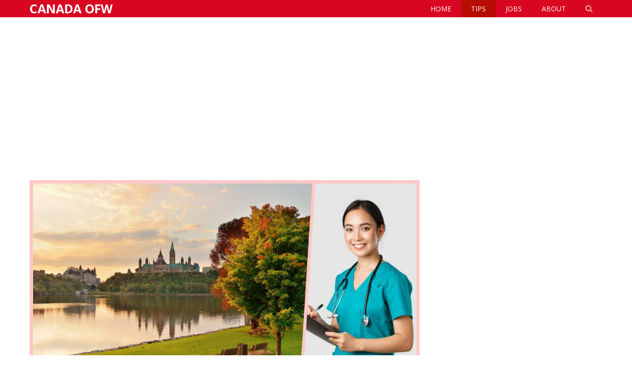

--- FILE ---
content_type: text/html; charset=UTF-8
request_url: https://canadaofw.com/reasons-pursue-nurse-career/
body_size: 33425
content:
<!DOCTYPE html>
<html lang="en-US">
<head>
	<meta charset="UTF-8">
	<link rel="profile" href="https://gmpg.org/xfn/11">
	<meta name='robots' content='index, follow, max-image-preview:large, max-snippet:-1, max-video-preview:-1' />
<meta name="viewport" content="width=device-width, initial-scale=1">
	<!-- This site is optimized with the Yoast SEO plugin v19.1 - https://yoast.com/wordpress/plugins/seo/ -->
	<title>12 Crucial Reasons to Pursue a Nursing Career in Canada | Canada OFW</title>
	<link rel="canonical" href="https://canadaofw.com/reasons-pursue-nurse-career/" />
	<meta property="og:locale" content="en_US" />
	<meta property="og:type" content="article" />
	<meta property="og:title" content="12 Crucial Reasons to Pursue a Nursing Career in Canada | Canada OFW" />
	<meta property="og:description" content="There is a huge demand for nurses in Canada, and this will likely increase over the next decade. This is why it is very important that people consider finding work ... Read more" />
	<meta property="og:url" content="https://canadaofw.com/reasons-pursue-nurse-career/" />
	<meta property="og:site_name" content="Canada OFW" />
	<meta property="article:publisher" content="https://facebook.com/CanadaOFW" />
	<meta property="article:published_time" content="2022-10-26T19:49:15+00:00" />
	<meta property="article:modified_time" content="2023-11-07T08:02:37+00:00" />
	<meta property="og:image" content="https://canadaofw.com/wp-content/uploads/2022/10/pinoy-nurse-in-canada.jpg" />
	<meta property="og:image:width" content="1280" />
	<meta property="og:image:height" content="670" />
	<meta property="og:image:type" content="image/jpeg" />
	<meta name="twitter:card" content="summary_large_image" />
	<meta name="twitter:label1" content="Written by" />
	<meta name="twitter:data1" content="ofwgio" />
	<meta name="twitter:label2" content="Est. reading time" />
	<meta name="twitter:data2" content="12 minutes" />
	<script type="application/ld+json" class="yoast-schema-graph">{"@context":"https://schema.org","@graph":[{"@type":"WebSite","@id":"https://canadaofw.com/#website","url":"https://canadaofw.com/","name":"Canada OFW","description":"Overseas Worker community in Canada.","potentialAction":[{"@type":"SearchAction","target":{"@type":"EntryPoint","urlTemplate":"https://canadaofw.com/?s={search_term_string}"},"query-input":"required name=search_term_string"}],"inLanguage":"en-US"},{"@type":"ImageObject","inLanguage":"en-US","@id":"https://canadaofw.com/reasons-pursue-nurse-career/#primaryimage","url":"https://canadaofw.com/wp-content/uploads/2022/10/pinoy-nurse-in-canada.jpg","contentUrl":"https://canadaofw.com/wp-content/uploads/2022/10/pinoy-nurse-in-canada.jpg","width":1280,"height":670,"caption":"12 Crucial Reasons to Pursue a Nursing Career in Canada"},{"@type":"WebPage","@id":"https://canadaofw.com/reasons-pursue-nurse-career/#webpage","url":"https://canadaofw.com/reasons-pursue-nurse-career/","name":"12 Crucial Reasons to Pursue a Nursing Career in Canada | Canada OFW","isPartOf":{"@id":"https://canadaofw.com/#website"},"primaryImageOfPage":{"@id":"https://canadaofw.com/reasons-pursue-nurse-career/#primaryimage"},"datePublished":"2022-10-26T19:49:15+00:00","dateModified":"2023-11-07T08:02:37+00:00","author":{"@id":"https://canadaofw.com/#/schema/person/efabef6fa3c0f1018e331f06052f34fc"},"breadcrumb":{"@id":"https://canadaofw.com/reasons-pursue-nurse-career/#breadcrumb"},"inLanguage":"en-US","potentialAction":[{"@type":"ReadAction","target":["https://canadaofw.com/reasons-pursue-nurse-career/"]}]},{"@type":"BreadcrumbList","@id":"https://canadaofw.com/reasons-pursue-nurse-career/#breadcrumb","itemListElement":[{"@type":"ListItem","position":1,"name":"Home","item":"https://canadaofw.com/"},{"@type":"ListItem","position":2,"name":"12 Crucial Reasons to Pursue a Nursing Career in Canada"}]},{"@type":"Person","@id":"https://canadaofw.com/#/schema/person/efabef6fa3c0f1018e331f06052f34fc","name":"ofwgio","image":{"@type":"ImageObject","inLanguage":"en-US","@id":"https://canadaofw.com/#/schema/person/image/","url":"https://secure.gravatar.com/avatar/399abe6e941925a4281ffd82e7aaaa02?s=96&d=mm&r=g","contentUrl":"https://secure.gravatar.com/avatar/399abe6e941925a4281ffd82e7aaaa02?s=96&d=mm&r=g","caption":"ofwgio"}}]}</script>
	<!-- / Yoast SEO plugin. -->


<link rel='dns-prefetch' href='//secure.gravatar.com' />
<link rel='dns-prefetch' href='//fonts.googleapis.com' />
<link rel='dns-prefetch' href='//s.w.org' />
<link rel='dns-prefetch' href='//v0.wordpress.com' />
<link href='https://fonts.gstatic.com' crossorigin rel='preconnect' />
<link rel="alternate" type="application/rss+xml" title="Canada OFW &raquo; Feed" href="https://canadaofw.com/feed/" />
<link rel="alternate" type="application/rss+xml" title="Canada OFW &raquo; Comments Feed" href="https://canadaofw.com/comments/feed/" />
<link rel="alternate" type="application/rss+xml" title="Canada OFW &raquo; 12 Crucial Reasons to Pursue a Nursing Career in Canada Comments Feed" href="https://canadaofw.com/reasons-pursue-nurse-career/feed/" />
<script>
window._wpemojiSettings = {"baseUrl":"https:\/\/s.w.org\/images\/core\/emoji\/13.1.0\/72x72\/","ext":".png","svgUrl":"https:\/\/s.w.org\/images\/core\/emoji\/13.1.0\/svg\/","svgExt":".svg","source":{"concatemoji":"https:\/\/canadaofw.com\/wp-includes\/js\/wp-emoji-release.min.js?ver=5.9.12"}};
/*! This file is auto-generated */
!function(e,a,t){var n,r,o,i=a.createElement("canvas"),p=i.getContext&&i.getContext("2d");function s(e,t){var a=String.fromCharCode;p.clearRect(0,0,i.width,i.height),p.fillText(a.apply(this,e),0,0);e=i.toDataURL();return p.clearRect(0,0,i.width,i.height),p.fillText(a.apply(this,t),0,0),e===i.toDataURL()}function c(e){var t=a.createElement("script");t.src=e,t.defer=t.type="text/javascript",a.getElementsByTagName("head")[0].appendChild(t)}for(o=Array("flag","emoji"),t.supports={everything:!0,everythingExceptFlag:!0},r=0;r<o.length;r++)t.supports[o[r]]=function(e){if(!p||!p.fillText)return!1;switch(p.textBaseline="top",p.font="600 32px Arial",e){case"flag":return s([127987,65039,8205,9895,65039],[127987,65039,8203,9895,65039])?!1:!s([55356,56826,55356,56819],[55356,56826,8203,55356,56819])&&!s([55356,57332,56128,56423,56128,56418,56128,56421,56128,56430,56128,56423,56128,56447],[55356,57332,8203,56128,56423,8203,56128,56418,8203,56128,56421,8203,56128,56430,8203,56128,56423,8203,56128,56447]);case"emoji":return!s([10084,65039,8205,55357,56613],[10084,65039,8203,55357,56613])}return!1}(o[r]),t.supports.everything=t.supports.everything&&t.supports[o[r]],"flag"!==o[r]&&(t.supports.everythingExceptFlag=t.supports.everythingExceptFlag&&t.supports[o[r]]);t.supports.everythingExceptFlag=t.supports.everythingExceptFlag&&!t.supports.flag,t.DOMReady=!1,t.readyCallback=function(){t.DOMReady=!0},t.supports.everything||(n=function(){t.readyCallback()},a.addEventListener?(a.addEventListener("DOMContentLoaded",n,!1),e.addEventListener("load",n,!1)):(e.attachEvent("onload",n),a.attachEvent("onreadystatechange",function(){"complete"===a.readyState&&t.readyCallback()})),(n=t.source||{}).concatemoji?c(n.concatemoji):n.wpemoji&&n.twemoji&&(c(n.twemoji),c(n.wpemoji)))}(window,document,window._wpemojiSettings);
</script>
<style>
img.wp-smiley,
img.emoji {
	display: inline !important;
	border: none !important;
	box-shadow: none !important;
	height: 1em !important;
	width: 1em !important;
	margin: 0 0.07em !important;
	vertical-align: -0.1em !important;
	background: none !important;
	padding: 0 !important;
}
</style>
	<link rel='stylesheet' id='wp-block-library-css'  href='https://canadaofw.com/wp-includes/css/dist/block-library/style.min.css?ver=5.9.12' media='all' />
<style id='wp-block-library-inline-css'>
.has-text-align-justify{text-align:justify;}
</style>
<link rel='stylesheet' id='mediaelement-css'  href='https://canadaofw.com/wp-includes/js/mediaelement/mediaelementplayer-legacy.min.css?ver=4.2.16' media='all' />
<link rel='stylesheet' id='wp-mediaelement-css'  href='https://canadaofw.com/wp-includes/js/mediaelement/wp-mediaelement.min.css?ver=5.9.12' media='all' />
<style id='global-styles-inline-css'>
body{--wp--preset--color--black: #000000;--wp--preset--color--cyan-bluish-gray: #abb8c3;--wp--preset--color--white: #ffffff;--wp--preset--color--pale-pink: #f78da7;--wp--preset--color--vivid-red: #cf2e2e;--wp--preset--color--luminous-vivid-orange: #ff6900;--wp--preset--color--luminous-vivid-amber: #fcb900;--wp--preset--color--light-green-cyan: #7bdcb5;--wp--preset--color--vivid-green-cyan: #00d084;--wp--preset--color--pale-cyan-blue: #8ed1fc;--wp--preset--color--vivid-cyan-blue: #0693e3;--wp--preset--color--vivid-purple: #9b51e0;--wp--preset--color--contrast: var(--contrast);--wp--preset--color--contrast-2: var(--contrast-2);--wp--preset--color--contrast-3: var(--contrast-3);--wp--preset--color--base: var(--base);--wp--preset--color--base-2: var(--base-2);--wp--preset--color--base-3: var(--base-3);--wp--preset--color--accent: var(--accent);--wp--preset--color--accent-2: var(--accent-2);--wp--preset--color--accent-hover: var(--accent-hover);--wp--preset--gradient--vivid-cyan-blue-to-vivid-purple: linear-gradient(135deg,rgba(6,147,227,1) 0%,rgb(155,81,224) 100%);--wp--preset--gradient--light-green-cyan-to-vivid-green-cyan: linear-gradient(135deg,rgb(122,220,180) 0%,rgb(0,208,130) 100%);--wp--preset--gradient--luminous-vivid-amber-to-luminous-vivid-orange: linear-gradient(135deg,rgba(252,185,0,1) 0%,rgba(255,105,0,1) 100%);--wp--preset--gradient--luminous-vivid-orange-to-vivid-red: linear-gradient(135deg,rgba(255,105,0,1) 0%,rgb(207,46,46) 100%);--wp--preset--gradient--very-light-gray-to-cyan-bluish-gray: linear-gradient(135deg,rgb(238,238,238) 0%,rgb(169,184,195) 100%);--wp--preset--gradient--cool-to-warm-spectrum: linear-gradient(135deg,rgb(74,234,220) 0%,rgb(151,120,209) 20%,rgb(207,42,186) 40%,rgb(238,44,130) 60%,rgb(251,105,98) 80%,rgb(254,248,76) 100%);--wp--preset--gradient--blush-light-purple: linear-gradient(135deg,rgb(255,206,236) 0%,rgb(152,150,240) 100%);--wp--preset--gradient--blush-bordeaux: linear-gradient(135deg,rgb(254,205,165) 0%,rgb(254,45,45) 50%,rgb(107,0,62) 100%);--wp--preset--gradient--luminous-dusk: linear-gradient(135deg,rgb(255,203,112) 0%,rgb(199,81,192) 50%,rgb(65,88,208) 100%);--wp--preset--gradient--pale-ocean: linear-gradient(135deg,rgb(255,245,203) 0%,rgb(182,227,212) 50%,rgb(51,167,181) 100%);--wp--preset--gradient--electric-grass: linear-gradient(135deg,rgb(202,248,128) 0%,rgb(113,206,126) 100%);--wp--preset--gradient--midnight: linear-gradient(135deg,rgb(2,3,129) 0%,rgb(40,116,252) 100%);--wp--preset--duotone--dark-grayscale: url('#wp-duotone-dark-grayscale');--wp--preset--duotone--grayscale: url('#wp-duotone-grayscale');--wp--preset--duotone--purple-yellow: url('#wp-duotone-purple-yellow');--wp--preset--duotone--blue-red: url('#wp-duotone-blue-red');--wp--preset--duotone--midnight: url('#wp-duotone-midnight');--wp--preset--duotone--magenta-yellow: url('#wp-duotone-magenta-yellow');--wp--preset--duotone--purple-green: url('#wp-duotone-purple-green');--wp--preset--duotone--blue-orange: url('#wp-duotone-blue-orange');--wp--preset--font-size--small: 13px;--wp--preset--font-size--medium: 20px;--wp--preset--font-size--large: 36px;--wp--preset--font-size--x-large: 42px;}.has-black-color{color: var(--wp--preset--color--black) !important;}.has-cyan-bluish-gray-color{color: var(--wp--preset--color--cyan-bluish-gray) !important;}.has-white-color{color: var(--wp--preset--color--white) !important;}.has-pale-pink-color{color: var(--wp--preset--color--pale-pink) !important;}.has-vivid-red-color{color: var(--wp--preset--color--vivid-red) !important;}.has-luminous-vivid-orange-color{color: var(--wp--preset--color--luminous-vivid-orange) !important;}.has-luminous-vivid-amber-color{color: var(--wp--preset--color--luminous-vivid-amber) !important;}.has-light-green-cyan-color{color: var(--wp--preset--color--light-green-cyan) !important;}.has-vivid-green-cyan-color{color: var(--wp--preset--color--vivid-green-cyan) !important;}.has-pale-cyan-blue-color{color: var(--wp--preset--color--pale-cyan-blue) !important;}.has-vivid-cyan-blue-color{color: var(--wp--preset--color--vivid-cyan-blue) !important;}.has-vivid-purple-color{color: var(--wp--preset--color--vivid-purple) !important;}.has-black-background-color{background-color: var(--wp--preset--color--black) !important;}.has-cyan-bluish-gray-background-color{background-color: var(--wp--preset--color--cyan-bluish-gray) !important;}.has-white-background-color{background-color: var(--wp--preset--color--white) !important;}.has-pale-pink-background-color{background-color: var(--wp--preset--color--pale-pink) !important;}.has-vivid-red-background-color{background-color: var(--wp--preset--color--vivid-red) !important;}.has-luminous-vivid-orange-background-color{background-color: var(--wp--preset--color--luminous-vivid-orange) !important;}.has-luminous-vivid-amber-background-color{background-color: var(--wp--preset--color--luminous-vivid-amber) !important;}.has-light-green-cyan-background-color{background-color: var(--wp--preset--color--light-green-cyan) !important;}.has-vivid-green-cyan-background-color{background-color: var(--wp--preset--color--vivid-green-cyan) !important;}.has-pale-cyan-blue-background-color{background-color: var(--wp--preset--color--pale-cyan-blue) !important;}.has-vivid-cyan-blue-background-color{background-color: var(--wp--preset--color--vivid-cyan-blue) !important;}.has-vivid-purple-background-color{background-color: var(--wp--preset--color--vivid-purple) !important;}.has-black-border-color{border-color: var(--wp--preset--color--black) !important;}.has-cyan-bluish-gray-border-color{border-color: var(--wp--preset--color--cyan-bluish-gray) !important;}.has-white-border-color{border-color: var(--wp--preset--color--white) !important;}.has-pale-pink-border-color{border-color: var(--wp--preset--color--pale-pink) !important;}.has-vivid-red-border-color{border-color: var(--wp--preset--color--vivid-red) !important;}.has-luminous-vivid-orange-border-color{border-color: var(--wp--preset--color--luminous-vivid-orange) !important;}.has-luminous-vivid-amber-border-color{border-color: var(--wp--preset--color--luminous-vivid-amber) !important;}.has-light-green-cyan-border-color{border-color: var(--wp--preset--color--light-green-cyan) !important;}.has-vivid-green-cyan-border-color{border-color: var(--wp--preset--color--vivid-green-cyan) !important;}.has-pale-cyan-blue-border-color{border-color: var(--wp--preset--color--pale-cyan-blue) !important;}.has-vivid-cyan-blue-border-color{border-color: var(--wp--preset--color--vivid-cyan-blue) !important;}.has-vivid-purple-border-color{border-color: var(--wp--preset--color--vivid-purple) !important;}.has-vivid-cyan-blue-to-vivid-purple-gradient-background{background: var(--wp--preset--gradient--vivid-cyan-blue-to-vivid-purple) !important;}.has-light-green-cyan-to-vivid-green-cyan-gradient-background{background: var(--wp--preset--gradient--light-green-cyan-to-vivid-green-cyan) !important;}.has-luminous-vivid-amber-to-luminous-vivid-orange-gradient-background{background: var(--wp--preset--gradient--luminous-vivid-amber-to-luminous-vivid-orange) !important;}.has-luminous-vivid-orange-to-vivid-red-gradient-background{background: var(--wp--preset--gradient--luminous-vivid-orange-to-vivid-red) !important;}.has-very-light-gray-to-cyan-bluish-gray-gradient-background{background: var(--wp--preset--gradient--very-light-gray-to-cyan-bluish-gray) !important;}.has-cool-to-warm-spectrum-gradient-background{background: var(--wp--preset--gradient--cool-to-warm-spectrum) !important;}.has-blush-light-purple-gradient-background{background: var(--wp--preset--gradient--blush-light-purple) !important;}.has-blush-bordeaux-gradient-background{background: var(--wp--preset--gradient--blush-bordeaux) !important;}.has-luminous-dusk-gradient-background{background: var(--wp--preset--gradient--luminous-dusk) !important;}.has-pale-ocean-gradient-background{background: var(--wp--preset--gradient--pale-ocean) !important;}.has-electric-grass-gradient-background{background: var(--wp--preset--gradient--electric-grass) !important;}.has-midnight-gradient-background{background: var(--wp--preset--gradient--midnight) !important;}.has-small-font-size{font-size: var(--wp--preset--font-size--small) !important;}.has-medium-font-size{font-size: var(--wp--preset--font-size--medium) !important;}.has-large-font-size{font-size: var(--wp--preset--font-size--large) !important;}.has-x-large-font-size{font-size: var(--wp--preset--font-size--x-large) !important;}
</style>
<link rel='stylesheet' id='toc-screen-css'  href='https://canadaofw.com/wp-content/plugins/table-of-contents-plus/screen.min.css?ver=2411.1' media='all' />
<link rel='stylesheet' id='generate-comments-css'  href='https://canadaofw.com/wp-content/themes/generatepress/assets/css/components/comments.min.css?ver=3.1.3' media='all' />
<link rel='stylesheet' id='generate-style-css'  href='https://canadaofw.com/wp-content/themes/generatepress/assets/css/main.min.css?ver=3.1.3' media='all' />
<style id='generate-style-inline-css'>
body{background-color:#ffffff;color:var(--contrast);}a{color:#820002;}a:hover, a:focus, a:active{color:var(--accent-hover);}.wp-block-group__inner-container{max-width:1200px;margin-left:auto;margin-right:auto;}.generate-back-to-top{font-size:20px;border-radius:3px;position:fixed;bottom:30px;right:30px;line-height:40px;width:40px;text-align:center;z-index:10;transition:opacity 300ms ease-in-out;}.navigation-search{position:absolute;left:-99999px;pointer-events:none;visibility:hidden;z-index:20;width:100%;top:0;transition:opacity 100ms ease-in-out;opacity:0;}.navigation-search.nav-search-active{left:0;right:0;pointer-events:auto;visibility:visible;opacity:1;}.navigation-search input[type="search"]{outline:0;border:0;vertical-align:bottom;line-height:1;opacity:0.9;width:100%;z-index:20;border-radius:0;-webkit-appearance:none;height:60px;}.navigation-search input::-ms-clear{display:none;width:0;height:0;}.navigation-search input::-ms-reveal{display:none;width:0;height:0;}.navigation-search input::-webkit-search-decoration, .navigation-search input::-webkit-search-cancel-button, .navigation-search input::-webkit-search-results-button, .navigation-search input::-webkit-search-results-decoration{display:none;}.gen-sidebar-nav .navigation-search{top:auto;bottom:0;}:root{--contrast:#212121;--contrast-2:#2f4468;--contrast-3:#878787;--base:#fafafa;--base-2:#f7f8f9;--base-3:#ffffff;--accent:#242226;--accent-2:#1b78e2;--accent-hover:#35343a;}.has-contrast-color{color:#212121;}.has-contrast-background-color{background-color:#212121;}.has-contrast-2-color{color:#2f4468;}.has-contrast-2-background-color{background-color:#2f4468;}.has-contrast-3-color{color:#878787;}.has-contrast-3-background-color{background-color:#878787;}.has-base-color{color:#fafafa;}.has-base-background-color{background-color:#fafafa;}.has-base-2-color{color:#f7f8f9;}.has-base-2-background-color{background-color:#f7f8f9;}.has-base-3-color{color:#ffffff;}.has-base-3-background-color{background-color:#ffffff;}.has-accent-color{color:#242226;}.has-accent-background-color{background-color:#242226;}.has-accent-2-color{color:#1b78e2;}.has-accent-2-background-color{background-color:#1b78e2;}.has-accent-hover-color{color:#35343a;}.has-accent-hover-background-color{background-color:#35343a;}body, button, input, select, textarea{font-family:Open Sans, sans-serif;font-size:21px;}body{line-height:1.7;}@media (max-width:768px){body, button, input, select, textarea{font-size:22px;}}.main-title{text-transform:uppercase;font-size:25px;}.widget-title{font-weight:600;}button:not(.menu-toggle),html input[type="button"],input[type="reset"],input[type="submit"],.button,.wp-block-button .wp-block-button__link{font-size:15px;}h1{font-weight:600;font-size:40px;}h2{font-weight:600;font-size:36px;}h3{font-weight:600;font-size:30px;}.main-navigation a, .main-navigation .menu-toggle, .main-navigation .menu-bar-items{text-transform:uppercase;font-size:14px;}.top-bar{background-color:#636363;color:#ffffff;}.top-bar a{color:#ffffff;}.top-bar a:hover{color:#303030;}.site-header{background-color:#ffffff;color:#3a3a3a;}.site-header a{color:#3a3a3a;}.main-title a,.main-title a:hover{color:var(--base-3);}.site-description{color:#757575;}.main-navigation,.main-navigation ul ul{background-color:#D80621;}.main-navigation .main-nav ul li a, .main-navigation .menu-toggle, .main-navigation .menu-bar-items{color:var(--base-3);}.main-navigation .main-nav ul li:not([class*="current-menu-"]):hover > a, .main-navigation .main-nav ul li:not([class*="current-menu-"]):focus > a, .main-navigation .main-nav ul li.sfHover:not([class*="current-menu-"]) > a, .main-navigation .menu-bar-item:hover > a, .main-navigation .menu-bar-item.sfHover > a{color:var(--base-3);background-color:#a60000;}button.menu-toggle:hover,button.menu-toggle:focus{color:var(--base-3);}.main-navigation .main-nav ul li[class*="current-menu-"] > a{color:var(--base-3);background-color:#b70d01;}.navigation-search input[type="search"],.navigation-search input[type="search"]:active, .navigation-search input[type="search"]:focus, .main-navigation .main-nav ul li.search-item.active > a, .main-navigation .menu-bar-items .search-item.active > a{color:var(--base-3);background-color:#a60000;}.separate-containers .inside-article, .separate-containers .comments-area, .separate-containers .page-header, .one-container .container, .separate-containers .paging-navigation, .inside-page-header{background-color:var(--base-3);}.inside-article a,.paging-navigation a,.comments-area a,.page-header a{color:var(--accent-2);}.inside-article a:hover,.paging-navigation a:hover,.comments-area a:hover,.page-header a:hover{color:var(--accent-hover);}.entry-title a{color:var(--contrast-2);}.entry-title a:hover{color:var(--accent-hover);}.entry-meta{color:var(--contrast-3);}.entry-meta a{color:var(--contrast-2);}.entry-meta a:hover{color:var(--accent-hover);}h1{color:var(--contrast-2);}h2{color:var(--contrast-2);}h3{color:var(--contrast-2);}.sidebar .widget{background-color:#ffffff;}.sidebar .widget a{color:var(--accent-2);}.sidebar .widget a:hover{color:var(--accent-hover);}.sidebar .widget .widget-title{color:#000000;}.footer-widgets{color:var(--base-3);background-color:var(--contrast-2);}.footer-widgets a{color:var(--base-3);}.footer-widgets a:hover{color:var(--base-3);}.footer-widgets .widget-title{color:var(--base-2);}.site-info{color:#ffffff;background-color:#D80621;}.site-info a{color:#ffffff;}.site-info a:hover{color:var(--accent-hover);}.footer-bar .widget_nav_menu .current-menu-item a{color:var(--accent-hover);}input[type="text"],input[type="email"],input[type="url"],input[type="password"],input[type="search"],input[type="tel"],input[type="number"],textarea,select{color:var(--contrast);background-color:#fafafa;border-color:var(--contrast);}input[type="text"]:focus,input[type="email"]:focus,input[type="url"]:focus,input[type="password"]:focus,input[type="search"]:focus,input[type="tel"]:focus,input[type="number"]:focus,textarea:focus,select:focus{color:var(--contrast-3);background-color:#ffffff;border-color:var(--contrast-3);}button,html input[type="button"],input[type="reset"],input[type="submit"],a.button,a.wp-block-button__link:not(.has-background){color:#ffffff;background-color:#D80621;}button:hover,html input[type="button"]:hover,input[type="reset"]:hover,input[type="submit"]:hover,a.button:hover,button:focus,html input[type="button"]:focus,input[type="reset"]:focus,input[type="submit"]:focus,a.button:focus,a.wp-block-button__link:not(.has-background):active,a.wp-block-button__link:not(.has-background):focus,a.wp-block-button__link:not(.has-background):hover{color:#ffffff;background-color:var(--accent-hover);}a.generate-back-to-top{background-color:rgba( 0,0,0,0.4 );color:#ffffff;}a.generate-back-to-top:hover,a.generate-back-to-top:focus{background-color:rgba( 0,0,0,0.6 );color:#ffffff;}@media (max-width: 768px){.main-navigation .menu-bar-item:hover > a, .main-navigation .menu-bar-item.sfHover > a{background:none;color:var(--base-3);}}.inside-top-bar{padding:10px;}.inside-header{padding:40px;}.nav-below-header .main-navigation .inside-navigation.grid-container, .nav-above-header .main-navigation .inside-navigation.grid-container{padding:0px 20px 0px 20px;}.separate-containers .inside-article, .separate-containers .comments-area, .separate-containers .page-header, .separate-containers .paging-navigation, .one-container .site-content, .inside-page-header{padding:20px;}.site-main .wp-block-group__inner-container{padding:20px;}.separate-containers .paging-navigation{padding-top:20px;padding-bottom:20px;}.entry-content .alignwide, body:not(.no-sidebar) .entry-content .alignfull{margin-left:-20px;width:calc(100% + 40px);max-width:calc(100% + 40px);}.one-container.right-sidebar .site-main,.one-container.both-right .site-main{margin-right:20px;}.one-container.left-sidebar .site-main,.one-container.both-left .site-main{margin-left:20px;}.one-container.both-sidebars .site-main{margin:0px 20px 0px 20px;}.sidebar .widget, .page-header, .widget-area .main-navigation, .site-main > *{margin-bottom:10px;}.separate-containers .site-main{margin:10px;}.both-right .inside-left-sidebar,.both-left .inside-left-sidebar{margin-right:5px;}.both-right .inside-right-sidebar,.both-left .inside-right-sidebar{margin-left:5px;}.one-container.archive .post:not(:last-child), .one-container.blog .post:not(:last-child){padding-bottom:20px;}.separate-containers .featured-image{margin-top:10px;}.separate-containers .inside-right-sidebar, .separate-containers .inside-left-sidebar{margin-top:10px;margin-bottom:10px;}.main-navigation .main-nav ul li a,.menu-toggle,.main-navigation .menu-bar-item > a{line-height:35px;}.navigation-search input[type="search"]{height:35px;}.rtl .menu-item-has-children .dropdown-menu-toggle{padding-left:20px;}.rtl .main-navigation .main-nav ul li.menu-item-has-children > a{padding-right:20px;}.widget-area .widget{padding:20px;}.inside-site-info{padding:5px;}@media (max-width:768px){.separate-containers .inside-article, .separate-containers .comments-area, .separate-containers .page-header, .separate-containers .paging-navigation, .one-container .site-content, .inside-page-header{padding:30px;}.site-main .wp-block-group__inner-container{padding:30px;}.inside-site-info{padding-right:10px;padding-left:10px;}.entry-content .alignwide, body:not(.no-sidebar) .entry-content .alignfull{margin-left:-30px;width:calc(100% + 60px);max-width:calc(100% + 60px);}.one-container .site-main .paging-navigation{margin-bottom:10px;}}/* End cached CSS */.is-right-sidebar{width:30%;}.is-left-sidebar{width:25%;}.site-content .content-area{width:70%;}@media (max-width: 768px){.main-navigation .menu-toggle,.sidebar-nav-mobile:not(#sticky-placeholder){display:block;}.main-navigation ul,.gen-sidebar-nav,.main-navigation:not(.slideout-navigation):not(.toggled) .main-nav > ul,.has-inline-mobile-toggle #site-navigation .inside-navigation > *:not(.navigation-search):not(.main-nav){display:none;}.nav-align-right .inside-navigation,.nav-align-center .inside-navigation{justify-content:space-between;}}
.dynamic-author-image-rounded{border-radius:100%;}.dynamic-featured-image, .dynamic-author-image{vertical-align:middle;}.one-container.blog .dynamic-content-template:not(:last-child), .one-container.archive .dynamic-content-template:not(:last-child){padding-bottom:0px;}.dynamic-entry-excerpt > p:last-child{margin-bottom:0px;}
.main-navigation .main-nav ul li a,.menu-toggle,.main-navigation .menu-bar-item > a{transition: line-height 300ms ease}.main-navigation.toggled .main-nav > ul{background-color: #D80621}.sticky-enabled .gen-sidebar-nav.is_stuck .main-navigation {margin-bottom: 0px;}.sticky-enabled .gen-sidebar-nav.is_stuck {z-index: 500;}.sticky-enabled .main-navigation.is_stuck {box-shadow: 0 2px 2px -2px rgba(0, 0, 0, .2);}.navigation-stick:not(.gen-sidebar-nav) {left: 0;right: 0;width: 100% !important;}.nav-float-right .navigation-stick {width: 100% !important;left: 0;}.nav-float-right .navigation-stick .navigation-branding {margin-right: auto;}.main-navigation.has-sticky-branding:not(.grid-container) .inside-navigation:not(.grid-container) .navigation-branding{margin-left: 10px;}
</style>
<link rel='stylesheet' id='generate-google-fonts-css'  href='https://fonts.googleapis.com/css?family=Open+Sans%3A300%2Cregular%2Citalic%2C600%2C700&#038;display=auto&#038;ver=3.1.3' media='all' />
<link rel='stylesheet' id='recent-posts-widget-with-thumbnails-public-style-css'  href='https://canadaofw.com/wp-content/plugins/recent-posts-widget-with-thumbnails/public.css?ver=7.1.1' media='all' />
<link rel='stylesheet' id='generate-blog-images-css'  href='https://canadaofw.com/wp-content/plugins/gp-premium/blog/functions/css/featured-images.min.css?ver=2.5.0' media='all' />
<link rel='stylesheet' id='generate-navigation-branding-css'  href='https://canadaofw.com/wp-content/plugins/gp-premium/menu-plus/functions/css/navigation-branding-flex.min.css?ver=2.5.0' media='all' />
<style id='generate-navigation-branding-inline-css'>
@media (max-width: 768px){.site-header, #site-navigation, #sticky-navigation{display:none !important;opacity:0.0;}#mobile-header{display:block !important;width:100% !important;}#mobile-header .main-nav > ul{display:none;}#mobile-header.toggled .main-nav > ul, #mobile-header .menu-toggle, #mobile-header .mobile-bar-items{display:block;}#mobile-header .main-nav{-ms-flex:0 0 100%;flex:0 0 100%;-webkit-box-ordinal-group:5;-ms-flex-order:4;order:4;}}.main-navigation.has-branding .inside-navigation.grid-container, .main-navigation.has-branding.grid-container .inside-navigation:not(.grid-container){padding:0px 20px 0px 20px;}.main-navigation.has-branding:not(.grid-container) .inside-navigation:not(.grid-container) .navigation-branding{margin-left:10px;}.navigation-branding img, .site-logo.mobile-header-logo img{height:35px;width:auto;}.navigation-branding .main-title{line-height:35px;}@media (max-width: 768px){.main-navigation.has-branding.nav-align-center .menu-bar-items, .main-navigation.has-sticky-branding.navigation-stick.nav-align-center .menu-bar-items{margin-left:auto;}.navigation-branding{margin-right:auto;margin-left:10px;}.navigation-branding .main-title, .mobile-header-navigation .site-logo{margin-left:10px;}.main-navigation.has-branding .inside-navigation.grid-container{padding:0px;}}
</style>
<link rel='stylesheet' id='jetpack_css-css'  href='https://canadaofw.com/wp-content/plugins/jetpack/css/jetpack.css?ver=11.0' media='all' />
<script src='https://canadaofw.com/wp-includes/js/jquery/jquery.min.js?ver=3.6.0' id='jquery-core-js'></script>
<script src='https://canadaofw.com/wp-includes/js/jquery/jquery-migrate.min.js?ver=3.3.2' id='jquery-migrate-js'></script>
<script src='https://canadaofw.com/wp-content/plugins/auto-load-next-post/assets/js/libs/scrollspy.min.js?ver=1.5.14' id='auto-load-next-post-scrollspy-js'></script>
<script src='https://canadaofw.com/wp-content/plugins/auto-load-next-post/assets/js/libs/jquery.history.js?ver=1.5.14' id='auto-load-next-post-history-js'></script>
<script id='auto-load-next-post-script-js-extra'>
var auto_load_next_post_params = {"alnp_version":"1.5.14","alnp_content_container":"main.site-main","alnp_title_selector":"h1.entry-title","alnp_navigation_container":"nav.post-navigation","alnp_comments_container":"div#comments","alnp_remove_comments":"yes","alnp_google_analytics":"yes","alnp_event_on_load":"","alnp_event_on_entering":"","alnp_is_customizer":"","alnp_load_in_footer":""};
</script>
<script src='https://canadaofw.com/wp-content/plugins/auto-load-next-post/assets/js/frontend/auto-load-next-post.min.js?ver=1.5.14' id='auto-load-next-post-script-js'></script>
<link rel="https://api.w.org/" href="https://canadaofw.com/wp-json/" /><link rel="alternate" type="application/json" href="https://canadaofw.com/wp-json/wp/v2/posts/4909" /><link rel="EditURI" type="application/rsd+xml" title="RSD" href="https://canadaofw.com/xmlrpc.php?rsd" />
<link rel="wlwmanifest" type="application/wlwmanifest+xml" href="https://canadaofw.com/wp-includes/wlwmanifest.xml" /> 
<meta name="generator" content="WordPress 5.9.12" />
<link rel='shortlink' href='https://wp.me/p6981y-1hb' />
<link rel="alternate" type="application/json+oembed" href="https://canadaofw.com/wp-json/oembed/1.0/embed?url=https%3A%2F%2Fcanadaofw.com%2Freasons-pursue-nurse-career%2F" />
<link rel="alternate" type="text/xml+oembed" href="https://canadaofw.com/wp-json/oembed/1.0/embed?url=https%3A%2F%2Fcanadaofw.com%2Freasons-pursue-nurse-career%2F&#038;format=xml" />
<style>img#wpstats{display:none}</style>
	<link rel="pingback" href="https://canadaofw.com/xmlrpc.php">
<!-- Global site tag (gtag.js) - Google Analytics -->
<script async src="https://www.googletagmanager.com/gtag/js?id=UA-125866447-1"></script>
<script>
  window.dataLayer = window.dataLayer || [];
  function gtag(){dataLayer.push(arguments);}
  gtag('js', new Date());

  gtag('config', 'UA-125866447-1');
</script>
<link rel="icon" href="https://canadaofw.com/wp-content/uploads/2022/02/cropped-canada-ofw-icon-32x32.jpg" sizes="32x32" />
<link rel="icon" href="https://canadaofw.com/wp-content/uploads/2022/02/cropped-canada-ofw-icon-192x192.jpg" sizes="192x192" />
<link rel="apple-touch-icon" href="https://canadaofw.com/wp-content/uploads/2022/02/cropped-canada-ofw-icon-180x180.jpg" />
<meta name="msapplication-TileImage" content="https://canadaofw.com/wp-content/uploads/2022/02/cropped-canada-ofw-icon-270x270.jpg" />
<style type="text/css" id="wp-custom-css">.hookads {
  text-align: center;
	padding: 10px;
}

/* GeneratePress Site CSS */ .inside-article,
.sidebar .widget,
.comments-area {
	border-right:px solid rgba(0, 0, 0, 0.07);
	border-bottom: px solid rgba(0, 0, 0, 0.07);
	box-shadow: 0 0 px rgba(232, 234, 237, 0.5);
}

/* Featured widget */
.sidebar .widget:first-child,
.sidebar .widget:first-child .widget-title{
	background-color: ;
	color: #fff;
}
.sidebar .widget:first-child a,
.sidebar .widget:first-child a:hover {
	color: #fff;
}

.separate-containers .page-header {
	background: transparent;
	padding-top: 20px;
	padding-bottom: 20px;
}

.page-header h1 {
	font-size: 1.5em;
}

.button, .wp-block-button .wp-block-button__link {
	padding: 15px 25px;
}

@media (max-width: 768px) {
	.post-image img {
		max-width: 100%;
	}
	
.comment-box{
   display: hidden;
	}
} /* End GeneratePress Site CSS */</style></head>

<body data-rsssl=1 class="post-template-default single single-post postid-4909 single-format-standard wp-embed-responsive post-image-above-header post-image-aligned-center sticky-menu-no-transition sticky-enabled both-sticky-menu mobile-header mobile-header-sticky right-sidebar nav-below-header separate-containers nav-search-enabled header-aligned-left dropdown-hover featured-image-active" itemtype="https://schema.org/Blog" itemscope>
	<svg xmlns="http://www.w3.org/2000/svg" viewBox="0 0 0 0" width="0" height="0" focusable="false" role="none" style="visibility: hidden; position: absolute; left: -9999px; overflow: hidden;" ><defs><filter id="wp-duotone-dark-grayscale"><feColorMatrix color-interpolation-filters="sRGB" type="matrix" values=" .299 .587 .114 0 0 .299 .587 .114 0 0 .299 .587 .114 0 0 .299 .587 .114 0 0 " /><feComponentTransfer color-interpolation-filters="sRGB" ><feFuncR type="table" tableValues="0 0.49803921568627" /><feFuncG type="table" tableValues="0 0.49803921568627" /><feFuncB type="table" tableValues="0 0.49803921568627" /><feFuncA type="table" tableValues="1 1" /></feComponentTransfer><feComposite in2="SourceGraphic" operator="in" /></filter></defs></svg><svg xmlns="http://www.w3.org/2000/svg" viewBox="0 0 0 0" width="0" height="0" focusable="false" role="none" style="visibility: hidden; position: absolute; left: -9999px; overflow: hidden;" ><defs><filter id="wp-duotone-grayscale"><feColorMatrix color-interpolation-filters="sRGB" type="matrix" values=" .299 .587 .114 0 0 .299 .587 .114 0 0 .299 .587 .114 0 0 .299 .587 .114 0 0 " /><feComponentTransfer color-interpolation-filters="sRGB" ><feFuncR type="table" tableValues="0 1" /><feFuncG type="table" tableValues="0 1" /><feFuncB type="table" tableValues="0 1" /><feFuncA type="table" tableValues="1 1" /></feComponentTransfer><feComposite in2="SourceGraphic" operator="in" /></filter></defs></svg><svg xmlns="http://www.w3.org/2000/svg" viewBox="0 0 0 0" width="0" height="0" focusable="false" role="none" style="visibility: hidden; position: absolute; left: -9999px; overflow: hidden;" ><defs><filter id="wp-duotone-purple-yellow"><feColorMatrix color-interpolation-filters="sRGB" type="matrix" values=" .299 .587 .114 0 0 .299 .587 .114 0 0 .299 .587 .114 0 0 .299 .587 .114 0 0 " /><feComponentTransfer color-interpolation-filters="sRGB" ><feFuncR type="table" tableValues="0.54901960784314 0.98823529411765" /><feFuncG type="table" tableValues="0 1" /><feFuncB type="table" tableValues="0.71764705882353 0.25490196078431" /><feFuncA type="table" tableValues="1 1" /></feComponentTransfer><feComposite in2="SourceGraphic" operator="in" /></filter></defs></svg><svg xmlns="http://www.w3.org/2000/svg" viewBox="0 0 0 0" width="0" height="0" focusable="false" role="none" style="visibility: hidden; position: absolute; left: -9999px; overflow: hidden;" ><defs><filter id="wp-duotone-blue-red"><feColorMatrix color-interpolation-filters="sRGB" type="matrix" values=" .299 .587 .114 0 0 .299 .587 .114 0 0 .299 .587 .114 0 0 .299 .587 .114 0 0 " /><feComponentTransfer color-interpolation-filters="sRGB" ><feFuncR type="table" tableValues="0 1" /><feFuncG type="table" tableValues="0 0.27843137254902" /><feFuncB type="table" tableValues="0.5921568627451 0.27843137254902" /><feFuncA type="table" tableValues="1 1" /></feComponentTransfer><feComposite in2="SourceGraphic" operator="in" /></filter></defs></svg><svg xmlns="http://www.w3.org/2000/svg" viewBox="0 0 0 0" width="0" height="0" focusable="false" role="none" style="visibility: hidden; position: absolute; left: -9999px; overflow: hidden;" ><defs><filter id="wp-duotone-midnight"><feColorMatrix color-interpolation-filters="sRGB" type="matrix" values=" .299 .587 .114 0 0 .299 .587 .114 0 0 .299 .587 .114 0 0 .299 .587 .114 0 0 " /><feComponentTransfer color-interpolation-filters="sRGB" ><feFuncR type="table" tableValues="0 0" /><feFuncG type="table" tableValues="0 0.64705882352941" /><feFuncB type="table" tableValues="0 1" /><feFuncA type="table" tableValues="1 1" /></feComponentTransfer><feComposite in2="SourceGraphic" operator="in" /></filter></defs></svg><svg xmlns="http://www.w3.org/2000/svg" viewBox="0 0 0 0" width="0" height="0" focusable="false" role="none" style="visibility: hidden; position: absolute; left: -9999px; overflow: hidden;" ><defs><filter id="wp-duotone-magenta-yellow"><feColorMatrix color-interpolation-filters="sRGB" type="matrix" values=" .299 .587 .114 0 0 .299 .587 .114 0 0 .299 .587 .114 0 0 .299 .587 .114 0 0 " /><feComponentTransfer color-interpolation-filters="sRGB" ><feFuncR type="table" tableValues="0.78039215686275 1" /><feFuncG type="table" tableValues="0 0.94901960784314" /><feFuncB type="table" tableValues="0.35294117647059 0.47058823529412" /><feFuncA type="table" tableValues="1 1" /></feComponentTransfer><feComposite in2="SourceGraphic" operator="in" /></filter></defs></svg><svg xmlns="http://www.w3.org/2000/svg" viewBox="0 0 0 0" width="0" height="0" focusable="false" role="none" style="visibility: hidden; position: absolute; left: -9999px; overflow: hidden;" ><defs><filter id="wp-duotone-purple-green"><feColorMatrix color-interpolation-filters="sRGB" type="matrix" values=" .299 .587 .114 0 0 .299 .587 .114 0 0 .299 .587 .114 0 0 .299 .587 .114 0 0 " /><feComponentTransfer color-interpolation-filters="sRGB" ><feFuncR type="table" tableValues="0.65098039215686 0.40392156862745" /><feFuncG type="table" tableValues="0 1" /><feFuncB type="table" tableValues="0.44705882352941 0.4" /><feFuncA type="table" tableValues="1 1" /></feComponentTransfer><feComposite in2="SourceGraphic" operator="in" /></filter></defs></svg><svg xmlns="http://www.w3.org/2000/svg" viewBox="0 0 0 0" width="0" height="0" focusable="false" role="none" style="visibility: hidden; position: absolute; left: -9999px; overflow: hidden;" ><defs><filter id="wp-duotone-blue-orange"><feColorMatrix color-interpolation-filters="sRGB" type="matrix" values=" .299 .587 .114 0 0 .299 .587 .114 0 0 .299 .587 .114 0 0 .299 .587 .114 0 0 " /><feComponentTransfer color-interpolation-filters="sRGB" ><feFuncR type="table" tableValues="0.098039215686275 1" /><feFuncG type="table" tableValues="0 0.66274509803922" /><feFuncB type="table" tableValues="0.84705882352941 0.41960784313725" /><feFuncA type="table" tableValues="1 1" /></feComponentTransfer><feComposite in2="SourceGraphic" operator="in" /></filter></defs></svg><a class="screen-reader-text skip-link" href="#content" title="Skip to content">Skip to content</a>		<nav id="mobile-header" itemtype="https://schema.org/SiteNavigationElement" itemscope class="main-navigation mobile-header-navigation has-branding has-sticky-branding has-menu-bar-items">
			<div class="inside-navigation grid-container grid-parent">
				<form method="get" class="search-form navigation-search" action="https://canadaofw.com/">
					<input type="search" class="search-field" value="" name="s" title="Search" />
				</form><div class="navigation-branding"><p class="main-title" itemprop="headline">
							<a href="https://canadaofw.com/" rel="home">
								Canada OFW
							</a>
						</p></div>					<button class="menu-toggle" aria-controls="mobile-menu" aria-expanded="false">
						<span class="gp-icon icon-menu-bars"><svg viewBox="0 0 512 512" aria-hidden="true" xmlns="http://www.w3.org/2000/svg" width="1em" height="1em"><path d="M0 96c0-13.255 10.745-24 24-24h464c13.255 0 24 10.745 24 24s-10.745 24-24 24H24c-13.255 0-24-10.745-24-24zm0 160c0-13.255 10.745-24 24-24h464c13.255 0 24 10.745 24 24s-10.745 24-24 24H24c-13.255 0-24-10.745-24-24zm0 160c0-13.255 10.745-24 24-24h464c13.255 0 24 10.745 24 24s-10.745 24-24 24H24c-13.255 0-24-10.745-24-24z" /></svg><svg viewBox="0 0 512 512" aria-hidden="true" xmlns="http://www.w3.org/2000/svg" width="1em" height="1em"><path d="M71.029 71.029c9.373-9.372 24.569-9.372 33.942 0L256 222.059l151.029-151.03c9.373-9.372 24.569-9.372 33.942 0 9.372 9.373 9.372 24.569 0 33.942L289.941 256l151.03 151.029c9.372 9.373 9.372 24.569 0 33.942-9.373 9.372-24.569 9.372-33.942 0L256 289.941l-151.029 151.03c-9.373 9.372-24.569 9.372-33.942 0-9.372-9.373-9.372-24.569 0-33.942L222.059 256 71.029 104.971c-9.372-9.373-9.372-24.569 0-33.942z" /></svg></span><span class="screen-reader-text">Menu</span>					</button>
					<div id="mobile-menu" class="main-nav"><ul id="menu-main-menu" class=" menu sf-menu"><li id="menu-item-49" class="menu-item menu-item-type-custom menu-item-object-custom menu-item-49"><a href="http://CanadaOFW.com">Home</a></li>
<li id="menu-item-4391" class="menu-item menu-item-type-taxonomy menu-item-object-category current-post-ancestor current-menu-parent current-post-parent menu-item-4391"><a href="https://canadaofw.com/tips/">Tips</a></li>
<li id="menu-item-48" class="menu-item menu-item-type-post_type menu-item-object-page menu-item-48"><a href="https://canadaofw.com/jobs/">Jobs</a></li>
<li id="menu-item-54" class="menu-item menu-item-type-post_type menu-item-object-page menu-item-54"><a href="https://canadaofw.com/about/">About</a></li>
</ul></div><div class="menu-bar-items"><span class="menu-bar-item search-item"><a aria-label="Open Search Bar" href="#"><span class="gp-icon icon-search"><svg viewBox="0 0 512 512" aria-hidden="true" xmlns="http://www.w3.org/2000/svg" width="1em" height="1em"><path fill-rule="evenodd" clip-rule="evenodd" d="M208 48c-88.366 0-160 71.634-160 160s71.634 160 160 160 160-71.634 160-160S296.366 48 208 48zM0 208C0 93.125 93.125 0 208 0s208 93.125 208 208c0 48.741-16.765 93.566-44.843 129.024l133.826 134.018c9.366 9.379 9.355 24.575-.025 33.941-9.379 9.366-24.575 9.355-33.941-.025L337.238 370.987C301.747 399.167 256.839 416 208 416 93.125 416 0 322.875 0 208z" /></svg><svg viewBox="0 0 512 512" aria-hidden="true" xmlns="http://www.w3.org/2000/svg" width="1em" height="1em"><path d="M71.029 71.029c9.373-9.372 24.569-9.372 33.942 0L256 222.059l151.029-151.03c9.373-9.372 24.569-9.372 33.942 0 9.372 9.373 9.372 24.569 0 33.942L289.941 256l151.03 151.029c9.372 9.373 9.372 24.569 0 33.942-9.373 9.372-24.569 9.372-33.942 0L256 289.941l-151.029 151.03c-9.373 9.372-24.569 9.372-33.942 0-9.372-9.373-9.372-24.569 0-33.942L222.059 256 71.029 104.971c-9.372-9.373-9.372-24.569 0-33.942z" /></svg></span></a></span></div>			</div><!-- .inside-navigation -->
		</nav><!-- #site-navigation -->
				<nav class="auto-hide-sticky has-branding main-navigation nav-align-right has-menu-bar-items sub-menu-right" id="site-navigation" aria-label="Primary"  itemtype="https://schema.org/SiteNavigationElement" itemscope>
			<div class="inside-navigation grid-container">
				<div class="navigation-branding"><p class="main-title" itemprop="headline">
					<a href="https://canadaofw.com/" rel="home">
						Canada OFW
					</a>
				</p></div><form method="get" class="search-form navigation-search" action="https://canadaofw.com/">
					<input type="search" class="search-field" value="" name="s" title="Search" />
				</form>				<button class="menu-toggle" aria-controls="primary-menu" aria-expanded="false">
					<span class="gp-icon icon-menu-bars"><svg viewBox="0 0 512 512" aria-hidden="true" xmlns="http://www.w3.org/2000/svg" width="1em" height="1em"><path d="M0 96c0-13.255 10.745-24 24-24h464c13.255 0 24 10.745 24 24s-10.745 24-24 24H24c-13.255 0-24-10.745-24-24zm0 160c0-13.255 10.745-24 24-24h464c13.255 0 24 10.745 24 24s-10.745 24-24 24H24c-13.255 0-24-10.745-24-24zm0 160c0-13.255 10.745-24 24-24h464c13.255 0 24 10.745 24 24s-10.745 24-24 24H24c-13.255 0-24-10.745-24-24z" /></svg><svg viewBox="0 0 512 512" aria-hidden="true" xmlns="http://www.w3.org/2000/svg" width="1em" height="1em"><path d="M71.029 71.029c9.373-9.372 24.569-9.372 33.942 0L256 222.059l151.029-151.03c9.373-9.372 24.569-9.372 33.942 0 9.372 9.373 9.372 24.569 0 33.942L289.941 256l151.03 151.029c9.372 9.373 9.372 24.569 0 33.942-9.373 9.372-24.569 9.372-33.942 0L256 289.941l-151.029 151.03c-9.373 9.372-24.569 9.372-33.942 0-9.372-9.373-9.372-24.569 0-33.942L222.059 256 71.029 104.971c-9.372-9.373-9.372-24.569 0-33.942z" /></svg></span><span class="screen-reader-text">Menu</span>				</button>
				<div id="primary-menu" class="main-nav"><ul id="menu-main-menu-1" class=" menu sf-menu"><li class="menu-item menu-item-type-custom menu-item-object-custom menu-item-49"><a href="http://CanadaOFW.com">Home</a></li>
<li class="menu-item menu-item-type-taxonomy menu-item-object-category current-post-ancestor current-menu-parent current-post-parent menu-item-4391"><a href="https://canadaofw.com/tips/">Tips</a></li>
<li class="menu-item menu-item-type-post_type menu-item-object-page menu-item-48"><a href="https://canadaofw.com/jobs/">Jobs</a></li>
<li class="menu-item menu-item-type-post_type menu-item-object-page menu-item-54"><a href="https://canadaofw.com/about/">About</a></li>
</ul></div><div class="menu-bar-items"><span class="menu-bar-item search-item"><a aria-label="Open Search Bar" href="#"><span class="gp-icon icon-search"><svg viewBox="0 0 512 512" aria-hidden="true" xmlns="http://www.w3.org/2000/svg" width="1em" height="1em"><path fill-rule="evenodd" clip-rule="evenodd" d="M208 48c-88.366 0-160 71.634-160 160s71.634 160 160 160 160-71.634 160-160S296.366 48 208 48zM0 208C0 93.125 93.125 0 208 0s208 93.125 208 208c0 48.741-16.765 93.566-44.843 129.024l133.826 134.018c9.366 9.379 9.355 24.575-.025 33.941-9.379 9.366-24.575 9.355-33.941-.025L337.238 370.987C301.747 399.167 256.839 416 208 416 93.125 416 0 322.875 0 208z" /></svg><svg viewBox="0 0 512 512" aria-hidden="true" xmlns="http://www.w3.org/2000/svg" width="1em" height="1em"><path d="M71.029 71.029c9.373-9.372 24.569-9.372 33.942 0L256 222.059l151.029-151.03c9.373-9.372 24.569-9.372 33.942 0 9.372 9.373 9.372 24.569 0 33.942L289.941 256l151.03 151.029c9.372 9.373 9.372 24.569 0 33.942-9.373 9.372-24.569 9.372-33.942 0L256 289.941l-151.029 151.03c-9.373 9.372-24.569 9.372-33.942 0-9.372-9.373-9.372-24.569 0-33.942L222.059 256 71.029 104.971c-9.372-9.373-9.372-24.569 0-33.942z" /></svg></span></a></span></div>			</div>
		</nav>
		<div class="hookads">
<script async src="https://pagead2.googlesyndication.com/pagead/js/adsbygoogle.js?client=ca-pub-0906846014121679"
     crossorigin="anonymous"></script>
<!-- COFW Adsense Header Ad -->
<ins class="adsbygoogle"
     style="display:block"
     data-ad-client="ca-pub-0906846014121679"
     data-ad-slot="5170999266"
     data-ad-format="auto"
     data-full-width-responsive="true"></ins>
<script>
     (adsbygoogle = window.adsbygoogle || []).push({});
</script>
</div>
	<div class="site grid-container container hfeed" id="page">
				<div class="site-content" id="content">
			
	<div class="content-area" id="primary">
		<main class="site-main" id="main">
			
<article id="post-4909" class="post-4909 post type-post status-publish format-standard has-post-thumbnail hentry category-tips tag-nursing-in-canada tag-ofw-nurses" itemtype="https://schema.org/CreativeWork" itemscope>
	<div class="inside-article">
		<div class="featured-image  page-header-image-single ">
				<img width="1280" height="670" src="https://canadaofw.com/wp-content/uploads/2022/10/pinoy-nurse-in-canada.jpg" class="attachment-full size-full" alt="12 Crucial Reasons to Pursue a Nursing Career in Canada" itemprop="image" srcset="https://canadaofw.com/wp-content/uploads/2022/10/pinoy-nurse-in-canada.jpg 1280w, https://canadaofw.com/wp-content/uploads/2022/10/pinoy-nurse-in-canada-300x157.jpg 300w, https://canadaofw.com/wp-content/uploads/2022/10/pinoy-nurse-in-canada-1024x536.jpg 1024w, https://canadaofw.com/wp-content/uploads/2022/10/pinoy-nurse-in-canada-768x402.jpg 768w" sizes="(max-width: 1280px) 100vw, 1280px" />
			</div>			<header class="entry-header" aria-label="Content">
				<h1 class="entry-title" itemprop="headline">12 Crucial Reasons to Pursue a Nursing Career in Canada</h1>			</header>
			
		<div class="entry-content" itemprop="text">
			<div class='code-block code-block-12' style='margin: 8px 0; clear: both;'>
<script async src="https://pagead2.googlesyndication.com/pagead/js/adsbygoogle.js?client=ca-pub-0906846014121679"
     crossorigin="anonymous"></script>
<!-- COFW Display Ad Below Blog Title -->
<ins class="adsbygoogle"
     style="display:block"
     data-ad-client="ca-pub-0906846014121679"
     data-ad-slot="4268131074"
     data-ad-format="auto"
     data-full-width-responsive="true"></ins>
<script>
     (adsbygoogle = window.adsbygoogle || []).push({});
</script></div>
<p class="" data-slate-node="element"><span data-slate-node="text">There is a huge demand for nurses in Canada, and this will likely increase over the next decade. This is why it is very important that people consider <a href="https://canadaofw.com/top-5-reasons-why-pinoys-go-to-canada-for-work/" target="_blank" rel="noopener">finding work</a> as a nurse in this country.</span></p>
<p data-slate-node="element">Also Read: <a href="https://canadaofw.com/why-filipinos-move-to-canada/">10 Reasons Why Filipinos Move to Canada</a></p>
<p class="" data-slate-node="element"><span data-slate-node="text">Like any other career, becoming a nurse requires a lot of hard work and patience. Before you start thinking about taking on a nursing job, it&#8217;s important for you to first ask yourself if this is the right career for you.</span></p>
<p class="" data-slate-node="element"><span data-slate-node="text"><div id="toc_container" class="no_bullets"><p class="toc_title">Contents</p><div class='code-block code-block-2' style='margin: 8px 0; clear: both;'>
<script async src="https://pagead2.googlesyndication.com/pagead/js/adsbygoogle.js?client=ca-pub-0906846014121679"
     crossorigin="anonymous"></script>
<!-- COFW Random Ad Posts -->
<ins class="adsbygoogle"
     style="display:block"
     data-ad-client="ca-pub-0906846014121679"
     data-ad-slot="8811873136"
     data-ad-format="auto"
     data-full-width-responsive="true"></ins>
<script>
     (adsbygoogle = window.adsbygoogle || []).push({});
</script></div>
<ul class="toc_list"><li></li><li></li><li><ul><li></li><li></li><li></li><li></li><li></li><li></li><li></li><li></li><li></li><li></li><li></li><li></li></ul></li><li><ul><li></li><li></li><li></li><li></li><li></li><li></li></ul></li><li></li></ul></div>
</span></p>
<p data-slate-node="element"><a href="https://canadaofw.com/wp-content/uploads/2022/10/pinoy-nurse-in-canada.jpg"><img class="alignnone wp-image-4910 size-full" src="https://canadaofw.com/wp-content/uploads/2022/10/pinoy-nurse-in-canada.jpg" alt="12 Crucial Reasons to Pursue a Nursing Career in Canada" width="1280" height="670" srcset="https://canadaofw.com/wp-content/uploads/2022/10/pinoy-nurse-in-canada.jpg 1280w, https://canadaofw.com/wp-content/uploads/2022/10/pinoy-nurse-in-canada-300x157.jpg 300w, https://canadaofw.com/wp-content/uploads/2022/10/pinoy-nurse-in-canada-1024x536.jpg 1024w, https://canadaofw.com/wp-content/uploads/2022/10/pinoy-nurse-in-canada-768x402.jpg 768w" sizes="(max-width: 1280px) 100vw, 1280px" /></a></p><div class='code-block code-block-3' style='margin: 8px 0; clear: both;'>
<script async src="https://pagead2.googlesyndication.com/pagead/js/adsbygoogle.js?client=ca-pub-0906846014121679"
     crossorigin="anonymous"></script>
<!-- COFW Random Ad Posts -->
<ins class="adsbygoogle"
     style="display:block"
     data-ad-client="ca-pub-0906846014121679"
     data-ad-slot="8811873136"
     data-ad-format="auto"
     data-full-width-responsive="true"></ins>
<script>
     (adsbygoogle = window.adsbygoogle || []).push({});
</script></div>

<h2 data-slate-node="element"><span id="Why_Choose_Canada"><span data-slate-node="text">Why Choose Canada?</span></span></h2>
<p class="" data-slate-node="element"><span data-slate-node="text">According to some polls, Canada is considered to be one of the best places in the world for living standards. It also boasts a wide variety of nursing facilities and programs that are designed to accommodate aspiring nurses. Due to the increasing demand for healthcare workers, nursing is a highly desirable career choice.</span></p>
<p class="" data-slate-node="element"><span data-slate-node="text">Aside from being a great place to live, Canada also offers a wide variety of opportunities for aspiring nurses, such as the possibility of permanent residency. This benefit is unlike those offered in other wealthy countries. The country is also very welcoming to immigrants, as around 20% of its population is made up of people from diverse backgrounds.</span></p>
<h2 data-slate-node="element"><span id="Why_Work_as_a_Nurse_in_Canada">Why Work as a Nurse in Canada?</span></h2>
<p class="" data-slate-node="element"><span data-slate-node="text">One of the main factors that attracted many immigrants to Canada was its high quality of life. This is because it allows individuals with a background in healthcare to become more prominent in their field. Other factors such as the country&#8217;s better rewards are also beneficial for aspiring nurses.</span></p><div class='code-block code-block-4' style='margin: 8px 0; clear: both;'>
<script async src="https://pagead2.googlesyndication.com/pagead/js/adsbygoogle.js?client=ca-pub-0906846014121679"
     crossorigin="anonymous"></script>
<!-- COFW Random Ad Posts -->
<ins class="adsbygoogle"
     style="display:block"
     data-ad-client="ca-pub-0906846014121679"
     data-ad-slot="8811873136"
     data-ad-format="auto"
     data-full-width-responsive="true"></ins>
<script>
     (adsbygoogle = window.adsbygoogle || []).push({});
</script></div>

<p class="" data-slate-node="element"><span data-slate-node="text">The shortage of nurses in Canada is also expected to continue. In order to address this issue, the country&#8217;s nursing association has created a variety of temporary programs that allow international nurses to work in the country.</span></p>
<p class="" data-slate-node="element"><span data-slate-node="text">Individuals who have a nursing degree from an approved educational institution in another country must first submit their documents to the nursing association in Canada. Examinations can be conducted both in the country and abroad.</span></p><div class='code-block code-block-5' style='margin: 8px 0; clear: both;'>
<script async src="https://pagead2.googlesyndication.com/pagead/js/adsbygoogle.js?client=ca-pub-0906846014121679"
     crossorigin="anonymous"></script>
<!-- COFW Random Ad Posts -->
<ins class="adsbygoogle"
     style="display:block"
     data-ad-client="ca-pub-0906846014121679"
     data-ad-slot="8811873136"
     data-ad-format="auto"
     data-full-width-responsive="true"></ins>
<script>
     (adsbygoogle = window.adsbygoogle || []).push({});
</script></div>

<p class="" data-slate-node="element"><span data-slate-node="text">After having their educational documents assessed, an individual can start the process of becoming an authorized nurse in Canada. Once they have been registered, they can then start working and securing a job offer. Some provinces have also started programs that help international nurses find job opportunities in their local healthcare communities.</span></p>
<p class="" data-slate-node="element"><span data-slate-node="text">In response to the increasing number of healthcare workers in the country, Canada has also launched a points system that rewards nurses. This new system allows them to receive 16 points for every point they earn. This is the highest possible reward that can be given to nursing professionals.</span></p>
<p class="" data-slate-node="element"><span data-slate-node="text">This new system is very beneficial for nursing professionals as it allows them to earn more points and avoid having to learn French in order to gain entry to Canada.</span></p><div class='code-block code-block-6' style='margin: 8px 0; clear: both;'>
<script async src="https://pagead2.googlesyndication.com/pagead/js/adsbygoogle.js?client=ca-pub-0906846014121679"
     crossorigin="anonymous"></script>
<!-- COFW Random Ad Posts -->
<ins class="adsbygoogle"
     style="display:block"
     data-ad-client="ca-pub-0906846014121679"
     data-ad-slot="8811873136"
     data-ad-format="auto"
     data-full-width-responsive="true"></ins>
<script>
     (adsbygoogle = window.adsbygoogle || []).push({});
</script></div>

<p class="" data-slate-node="element"><span data-slate-node="text">The need for more nurses is expected to increase by about 60% to around 60,000 by 2022. This is because the country&#8217;s healthcare communities are in need of more nurses. This is because the demand is high in urban and rural areas.</span></p>
<h2 data-slate-node="element"><span id="Benefits"><span data-slate-node="text">Benefits</span></span></h2>
<p class="" data-slate-node="element"><span data-slate-node="text">Canada is a great place for healthcare workers who are looking to enhance their decision-making skills and improve their CV. Although it&#8217;s a well-paid job in foreign lands, it&#8217;s important to understand the various perks of working in this country, especially when it comes to choosing your career. One of the most crucial factors that nursing professionals consider is the availability of flexible work schedules.</span></p>
<p class="" data-slate-node="element"><span data-slate-node="text">One of the most important factors that nursing professionals consider is the availability of flexible work schedules. In Canada, this can be very beneficial as it allows healthcare workers to work in a flexible manner. Here are some other points that make this career a very appealing option in this country:</span></p><div class='code-block code-block-7' style='margin: 8px 0; clear: both;'>
<script async src="https://pagead2.googlesyndication.com/pagead/js/adsbygoogle.js?client=ca-pub-0906846014121679"
     crossorigin="anonymous"></script>
<!-- COFW Random Ad Posts -->
<ins class="adsbygoogle"
     style="display:block"
     data-ad-client="ca-pub-0906846014121679"
     data-ad-slot="8811873136"
     data-ad-format="auto"
     data-full-width-responsive="true"></ins>
<script>
     (adsbygoogle = window.adsbygoogle || []).push({});
</script></div>

<h3 data-slate-node="element"><span id="1_Competitive_salary"><span data-slate-node="text">1. Competitive salary</span></span></h3>
<p class="" data-slate-node="element"><span data-slate-node="text">In Canada, nurses can expect to receive a salary of around $65,000 annually, which is significantly higher than what healthcare workers in other developing nations can receive. The high pay scales also make it easy for them to earn livable wages.</span></p>
<p class="" data-slate-node="element"><span data-slate-node="text">The Ontario Nurse&#8217;s Association noted that a career nurse can earn over $80,000 in the province. Those who choose to pursue management positions can also expect to make more than that. According to the payscale.com, the average salary of a clinical nursing manager in Canada is around $121,000.</span></p>
<h3 data-slate-node="element"><span id="2_Flexible_schedules"><span data-slate-node="text">2. Flexible schedules</span></span></h3>
<p class="" data-slate-node="element"><span data-slate-node="text">One advantage of working in Canada as an international nurse is that you can earn additional days off, which can be used against your hours. This is very important as working in developing nations can be hard due to the shortage of nurses.</span></p><div class='code-block code-block-8' style='margin: 8px 0; clear: both;'>
<script async src="https://pagead2.googlesyndication.com/pagead/js/adsbygoogle.js?client=ca-pub-0906846014121679"
     crossorigin="anonymous"></script>
<!-- COFW Random Ad Posts -->
<ins class="adsbygoogle"
     style="display:block"
     data-ad-client="ca-pub-0906846014121679"
     data-ad-slot="8811873136"
     data-ad-format="auto"
     data-full-width-responsive="true"></ins>
<script>
     (adsbygoogle = window.adsbygoogle || []).push({});
</script></div>

<h3 data-slate-node="element"><span id="3_Health_Insurance_Coverage"><span data-slate-node="text">3. Health Insurance Coverage</span></span></h3>
<p class="" data-slate-node="element"><span data-slate-node="text">Being a healthcare provider in Canada allows you to have access to various insurance plans that can cover your family members&#8217; healthcare expenses.</span></p>
<h3 data-slate-node="element"><span id="4_Child_Care_Assistance"><span data-slate-node="text">4. Child Care Assistance</span></span></h3>
<p class="" data-slate-node="element"><span data-slate-node="text">Being a registered nurse in Canada allows working parents to look after their children while they&#8217;re at work. There are numerous child care facilities that are available for nurses who work odd hours, and these ensure that the kids are being taken care of properly.</span></p>
<h3 data-slate-node="element"><span id="5_Tax_saving_benefits"><span data-slate-node="text">5. Tax saving benefits</span></span></h3>
<p class="" data-slate-node="element"><span data-slate-node="text">As a nurse, you can also participate in tax-free savings plans that allow you to make a portion of your salary into an account. For instance, if your annual salary is $100,000 and you make $3,000 in contributions, the hospital will convert the amount into $6,000.</span></p><div class='code-block code-block-9' style='margin: 8px 0; clear: both;'>
<script async src="https://pagead2.googlesyndication.com/pagead/js/adsbygoogle.js?client=ca-pub-0906846014121679"
     crossorigin="anonymous"></script>
<!-- COFW Random Ad Posts -->
<ins class="adsbygoogle"
     style="display:block"
     data-ad-client="ca-pub-0906846014121679"
     data-ad-slot="8811873136"
     data-ad-format="auto"
     data-full-width-responsive="true"></ins>
<script>
     (adsbygoogle = window.adsbygoogle || []).push({});
</script></div>

<h3 data-slate-node="element"><span id="6_Job_Security"><span data-slate-node="text">6. Job Security</span></span></h3>
<p class="" data-slate-node="element"><span data-slate-node="text">In Ontario, there is a shortage of around 17,000 nurses. This issue is not limited to hospitals, as there are also shortages in private clinics and home care. Nurses play a vital role in Canada&#8217;s healthcare system.</span></p>
<p class="" data-slate-node="element"><span data-slate-node="text">As the country&#8217;s population continues to increase, the demand for nurses will also continue to rise. This profession is regarded as one of the most secure in the world due to the various factors that affect its demand.</span></p><div class='code-block code-block-10' style='margin: 8px 0; clear: both;'>
<script async src="https://pagead2.googlesyndication.com/pagead/js/adsbygoogle.js?client=ca-pub-0906846014121679"
     crossorigin="anonymous"></script>
<!-- COFW Random Ad Posts -->
<ins class="adsbygoogle"
     style="display:block"
     data-ad-client="ca-pub-0906846014121679"
     data-ad-slot="8811873136"
     data-ad-format="auto"
     data-full-width-responsive="true"></ins>
<script>
     (adsbygoogle = window.adsbygoogle || []).push({});
</script></div>

<h3 data-slate-node="element"><span id="7_Work_Environment"><span data-slate-node="text">7. Work Environment</span></span></h3>
<p class="" data-slate-node="element"><span data-slate-node="text">In addition to being very secure, Canada&#8217;s nursing environment is also very healthy. This is because the country&#8217;s nurses are highly dedicated to their work.</span></p>
<p class="" data-slate-node="element"><span data-slate-node="text">Compared to other countries, Canada&#8217;s healthcare system is considered to be very advanced. This means that nurses in this country can expect to receive a well-paid and satisfying work environment. In addition, they can enjoy access to state-of the-art equipment and facilities. If you&#8217;re looking to improve your skills and bring your talents to even greater heights, then this is the place for you.</span></p><div class='code-block code-block-11' style='margin: 8px 0; clear: both;'>
<script async src="https://pagead2.googlesyndication.com/pagead/js/adsbygoogle.js?client=ca-pub-0906846014121679"
     crossorigin="anonymous"></script>
<!-- COFW Random Ad Posts -->
<ins class="adsbygoogle"
     style="display:block"
     data-ad-client="ca-pub-0906846014121679"
     data-ad-slot="8811873136"
     data-ad-format="auto"
     data-full-width-responsive="true"></ins>
<script>
     (adsbygoogle = window.adsbygoogle || []).push({});
</script></div>

<p class="" data-slate-node="element"><span data-slate-node="text">In addition to being very secure, Canada also offers a wide variety of professional opportunities for nurses. This is why it is one of the most sought-after places for foreign nurses who are looking for a new career path.</span></p>
<h3 data-slate-node="element"><span id="8_Better_Pay_Scale"><span data-slate-node="text">8. Better Pay Scale</span></span></h3>
<p class="" data-slate-node="element"><span data-slate-node="text">In spite of how common it is for nurses to worry about their pay, they can still expect to receive a fairly high salary in Canada. With specializations such as cardiovascular and rehabilitation, nurses can expect to make a lot more than average.</span></p>
<p class="" data-slate-node="element"><span data-slate-node="text">In addition to being paid according to the province and hospital where they work, nurses in Canada can also expect to make a lot more than average. Depending on their specialization, nurses can expect to make up to about 70,000 Canadian dollars per year. </span><span data-slate-node="text">Here are the various nursing specializations you can pursue in Canada:</span></p>
<p class="" data-slate-node="element"><span data-slate-node="text"> &#8211;<strong>Adult nursing</strong>: </span><span data-slate-node="text">This specialization is ideal for individuals who are looking to work in the medical field but have no previous experience in other related fields. </span><span data-slate-node="text">In Canada, this specialization can earn you between CAD 42,000-50,000 (Php 1,849,000 &#8211; 2,150,000) per year. </span></p>
<p class="" data-slate-node="element"><span data-slate-node="text">&#8211;<strong>Geriatric nursing</strong>: </span><span data-slate-node="text">This specialization focuses on the treatment of older patients. Although it is a relatively new field, there are currently not many nurses who are dedicated to this type of nursing. If you have the necessary skills and experience to become a geriatric nurse in Canada, then this specialization could be an excellent choice for you.</span><span data-slate-node="text">In Canada, geriatric nurses can earn between CAD 40,000-45,000 (Php 1.7 million &#8211; 1.9 million) per year.</span></p>
<p class="" data-slate-node="element"><span data-slate-node="text">&#8211;<strong>Pediatric nursing</strong>: </span><span data-slate-node="text">One of the most popular specializations among nurses in Canada is pediatric nursing, which involves working with children. This field allows them to provide high-quality care and has a lot of fun while doing it. </span><span data-slate-node="text">In Canada, this specialization can earn you between CAD 42,000-50,000 (Php 1,849,000 &#8211; 2,150,000) per year.</span></p>
<p class="" data-slate-node="element"><span data-slate-node="text">&#8211;<strong>Nursing administration</strong>: </span><span data-slate-node="text">Those who are interested in becoming a manager in the nursing industry can pursue this specialization. In Canada, this field can earn you around 50,000 to 70,000 </span><span data-slate-node="text">(Php 2.5 million &#8211; 4 million)</span><span data-slate-node="text"> per year. This specialization involves handling various administrative tasks and responsibilities for hospitals and other healthcare facilities.</span></p>
<p class="" data-slate-node="element"><span data-slate-node="text">&#8211; <strong>Public health nursing</strong>: This is a specialization that allows individuals who are interested in working in the community to earn a high salary. In Canada, this field can provide you with an annual income of around 42,000 to 50,000 </span><span data-slate-node="text">(Php 1,849,000 &#8211; 2,150,000) per year.</span></p>
<p class="" data-slate-node="element"><span data-slate-node="text">&#8211;<strong>Rehabilitation nursing</strong>: </span><span data-slate-node="text">This specialization is for individuals who are interested in helping those with disabilities. In Canada, this field can provide you with an annual income of around 50,000 to 70,000 </span><span data-slate-node="text">(Php 2.5 million &#8211; 4 million) per year.</span><span data-slate-node="text"> This involves working with patients in various areas such as rehabilitation, social care, and physical therapy.</span></p>
<p class="" data-slate-node="element"><span data-slate-node="text">&#8211;<strong>Oncology nursing</strong>: This</span><span data-slate-node="text"> is a specialization that allows individuals who are passionate about helping others with cancer. It involves providing the best possible care for those who are going through treatment procedures such as radiation therapy and chemotherapy. In Canada, this field can provide you with an annual income of around 42,000 to 50,000 </span><span data-slate-node="text">(Php 1,849,000 &#8211; 2 million) per year.</span></p>
<p class="" data-slate-node="element"><span data-slate-node="text">This is very important to note that working in other countries can increase your earnings significantly if you have a specialized nursing degree. If you are planning on starting a nursing career in Canada, it&#8217;s important that you thoroughly consider the various specializations that are available to you.</span></p>
<h3 data-slate-node="element"><span id="9_Flexibility"><span data-slate-node="text">9. Flexibility</span></span></h3>
<p class="" data-slate-node="element"><span data-slate-node="text">As a nurse, you can work flexible hours and accommodate your schedule. You can also choose to work in different locations. Registered nurses can work in different shifts.</span></p>
<p class="" data-slate-node="element"><span data-slate-node="text">In the western region, nurses can also work for government agencies and private companies. One of the most interesting ways to keep working as a nurse while traveling is by becoming a travel nurse. This type of position allows you to experience the world while still staying in Canada. If you are planning on living in one of the provinces that have some of the most opportunities for registered nurses, then you should consider Alberta, British Columbia, Manitoba, and Saskatchewan.</span></p>
<h3 data-slate-node="element"><span id="10_Transferable_Skills"><span data-slate-node="text">10. Transferable Skills</span></span></h3>
<p class="" data-slate-node="element"><span data-slate-node="text">A nursing career in Canada can provide you with numerous opportunities, and you can work in various sectors, such as public health and community health centers. If you&#8217;re a passionate about education, then you might want to become a health educator.</span></p>
<p class="" data-slate-node="element"><span data-slate-node="text">This is very important to note that nursing is not just a career, but it&#8217;s also a pathway to fulfilling your passion. If you are planning on starting a nursing career in Canada, then make the most of it.</span></p>
<p data-pm-slice="1 1 []">And since the Canadian government as well as its people hold high esteem for Filipino nurses, having a good track record and credentials can enable you to transition into any specialization or even a career here in Canada!</p>
<h3 data-slate-node="element"><span id="11_Endless_Learning_Opportunities"><span data-slate-node="text">11. Endless Learning Opportunities</span></span></h3>
<p class="" data-slate-node="element"><span data-slate-node="text">The learning curve in nursing is unlike that of other professions. There are always new opportunities and experiences to be had in this field, which is very exciting if you&#8217;re passionate about it.</span></p>
<p class="" data-slate-node="element"><span data-slate-node="text">In addition, the Canadian government provides various scholarship programs and financial support for nursing students. It also offers job opportunities for those who are looking to work in this field.</span></p>
<p class="" data-slate-node="element"><span data-slate-node="text">The Canadian Nurses Foundation provides various grants and scholarships to help support the nursing profession. It also offers financial assistance to individuals who are interested in becoming a nurse. There are over a hundred grants that are available for professionals and students. These grants are designed to fund various projects, such as clinical studies and research.</span></p>
<h3 data-slate-node="element"><span id="12_Leadership"><span data-slate-node="text">12. Leadership</span></span></h3>
<p class="" data-slate-node="element"><span data-slate-node="text">Having the necessary knowledge to become a leader in the nursing profession can allow you to take on various roles, such as monitoring research and training new nurses. Administrative positions are also very lucrative if you have experience in this field.</span></p>
<p class="" data-slate-node="element"><span data-slate-node="text">If you have the necessary skills and experience to become a leader in the nursing profession, then you can take on various roles, such as training new nurses.</span></p>
<p data-pm-slice="1 1 []">This is also one good way to give back to the nursing community, as you can help train new nurses and ensure that they are prepared to take on the responsibilities of their jobs. Also, this safeguards the quality as well as the name of Filipino nurses in Canada in the future. By providing more training and education, you can help ensure that the quality of nursing services remains high. This is especially important as more Filipinos are being recruited to work in Canadian hospitals.</p>
<h2 data-slate-node="element"><span id="Frequently_Asked_Questions"><span data-slate-node="text">Frequently Asked Questions</span></span></h2>
<p class="" data-slate-node="element"><span data-slate-node="text">If you are planning on starting a nursing career in Canada, then make sure to check out our FAQs to get the most out of it.</span></p>
<h3 data-slate-node="element"><span id="1_What_are_the_employment_prospects_in_Canada"><span data-slate-node="text">1. What are the employment prospects in Canada?</span></span></h3>
<p class="" data-slate-node="element"><span data-slate-node="text">As the restructuring of the healthcare system continues, the demand for nurses is expected to grow. The CNA states that the shortage of nurses will continue. There is a need for experienced nurses and individuals who are willing to work in smaller communities.</span></p>
<h3 data-slate-node="element"><span id="2_Where_can_I_obtain_further_information_about_becoming_licensed_to_practice_nursing_in_Canada"><span data-slate-node="text">2. Where can I obtain further information about becoming licensed to practice nursing in Canada?</span></span></h3>
<p class="" data-slate-node="element"><span data-slate-node="text">Unlike other countries, Canada doesn&#8217;t require nurses to be registered as national members of the organization. Instead, individuals can be licensed in the provinces and territories where they work.</span></p>
<h3 data-slate-node="element"><span id="3_As_an_internationally_educated_nurse_how_do_I_begin_the_process_of_becoming_an_RN_in_Canada"><span data-slate-node="text">3. As an internationally educated nurse, how do I begin the process of becoming an RN in Canada?</span></span></h3>
<p class="" data-slate-node="element"><span data-slate-node="text">The NNAS was established to help international nurses who are planning on working in Canada. It provides an initial assessment to help them determine if they should be licensed to practice in the country.</span></p>
<p class="" data-slate-node="element"><span data-slate-node="text">The NNAS website also has a handbook that can help guide you through the various steps of becoming a licensed nurse in Canada.</span></p>
<h3 data-slate-node="element"><span id="4_Will_I_need_to_write_an_examination_to_become_licensed_to_practise_in_Canada"><span data-slate-node="text">4. Will I need to write an examination to become licensed to practise in Canada?</span></span></h3>
<p class="" data-slate-node="element"><span data-slate-node="text">Most provinces and territories require that new nurses pass an examination to be licensed to practice. In 2015, the NNCSBN started using the organization&#8217;s entry-to-practice exam as the basis for the national nursing regulators&#8217; examinations.</span></p>
<p class="" data-slate-node="element"><span data-slate-node="text">For more information about the NNCSBN&#8217;s exam, please contact the provincial or territorial regulatory bodies or the NCSBN. In Quebec, nurses can still use their own exam.</span></p>
<h3 data-slate-node="element"><span id="5_What_is_NGG_in_nursing"><span data-slate-node="text">5. What is NGG in nursing?</span></span></h3>
<p class="" data-slate-node="element"><span data-slate-node="text">In 2007, the NGG was established in Ontario to help new graduates find temporary employment. It was expanded to other provinces and territories in 2014. The objective of this program is to help new graduates get the support they need to start their careers as a full-time nurse.</span></p>
<h3 data-slate-node="element"><span id="6_Is_the_NGG_permanent"><span data-slate-node="text">6. Is the NGG permanent?</span></span></h3>
<p class="" data-slate-node="element"><span data-slate-node="text">In 2017, the Ministry of Health made changes to the NGG program to ensure that new nurses who are participating in it will be able to start their careers as a full-time nurse.</span></p>
<h2 data-slate-node="element"><span id="Final_Thoughts"><span data-slate-node="text">Final Thoughts</span></span></h2>
<p class="" data-slate-node="element"><span data-slate-node="text">In addition to being a rewarding career, becoming a nurse in Canada offers many opportunities for advancement. There are numerous training and education programs that can help you become a successful nurse.</span></p>
<p class="" data-slate-node="element"><span data-slate-node="text">The government of Canada is committed to increasing the number of nurses by developing new and innovative ways to train them. As a result, the demand for nurses will continue to rise. This guide will help you make an informed decision regarding your future career path.</span></p>
<p class="" data-slate-node="element" data-slate-fragment="[base64]"><span data-slate-node="text">READ NEXT: <strong><a class="row-title" href="https://canadaofw.com/international-student-work-hours/" target="_blank" rel="noopener" aria-label="“How to Maximize Work Hours as an International Student in Canada” (Edit)">How to Maximize Work Hours as an International Student in Canada</a></strong></span></p>
<!-- CONTENT END 2 -->
		</div>

				<footer class="entry-meta" aria-label="Entry meta">
					<nav id="nav-below" class="post-navigation" aria-label="Single Post">
			<span class="screen-reader-text">Post navigation</span>

			<div class="nav-previous"><span class="gp-icon icon-arrow-left"><svg viewBox="0 0 192 512" aria-hidden="true" xmlns="http://www.w3.org/2000/svg" width="1em" height="1em" fill-rule="evenodd" clip-rule="evenodd" stroke-linejoin="round" stroke-miterlimit="1.414"><path d="M178.425 138.212c0 2.265-1.133 4.813-2.832 6.512L64.276 256.001l111.317 111.277c1.7 1.7 2.832 4.247 2.832 6.513 0 2.265-1.133 4.813-2.832 6.512L161.43 394.46c-1.7 1.7-4.249 2.832-6.514 2.832-2.266 0-4.816-1.133-6.515-2.832L16.407 262.514c-1.699-1.7-2.832-4.248-2.832-6.513 0-2.265 1.133-4.813 2.832-6.512l131.994-131.947c1.7-1.699 4.249-2.831 6.515-2.831 2.265 0 4.815 1.132 6.514 2.831l14.163 14.157c1.7 1.7 2.832 3.965 2.832 6.513z" fill-rule="nonzero" /></svg></span><span class="prev" title="Previous"><a href="https://canadaofw.com/most-popular-jobs-canada/" rel="prev">What are the Most Popular Jobs in Canada?</a></span></div><div class="nav-next"><span class="gp-icon icon-arrow-right"><svg viewBox="0 0 192 512" aria-hidden="true" xmlns="http://www.w3.org/2000/svg" width="1em" height="1em" fill-rule="evenodd" clip-rule="evenodd" stroke-linejoin="round" stroke-miterlimit="1.414"><path d="M178.425 256.001c0 2.266-1.133 4.815-2.832 6.515L43.599 394.509c-1.7 1.7-4.248 2.833-6.514 2.833s-4.816-1.133-6.515-2.833l-14.163-14.162c-1.699-1.7-2.832-3.966-2.832-6.515 0-2.266 1.133-4.815 2.832-6.515l111.317-111.316L16.407 144.685c-1.699-1.7-2.832-4.249-2.832-6.515s1.133-4.815 2.832-6.515l14.163-14.162c1.7-1.7 4.249-2.833 6.515-2.833s4.815 1.133 6.514 2.833l131.994 131.993c1.7 1.7 2.832 4.249 2.832 6.515z" fill-rule="nonzero" /></svg></span><span class="next" title="Next"><a href="https://canadaofw.com/filipino-population/" rel="next">Filipino Population in Canada</a></span></div>		</nav>
				</footer>
			</div>
</article>

			<div class="comments-area">
				<div id="comments">

	<h3 class="comments-title">51 thoughts on &ldquo;12 Crucial Reasons to Pursue a Nursing Career in Canada&rdquo;</h3>
		<ol class="comment-list">
			
		<li id="comment-175150" class="pingback even thread-even depth-1">
			<div class="comment-body">
				Pingback: <a href='https://canadaofw.com/highest-paying-jobs-toronto/' rel='external nofollow ugc' class='url'>20 Highest-Paying Jobs for Filipinos in Toronto, Canada | Canada OFW</a> 			</div>

		</li><!-- #comment-## -->

		<li id="comment-175260" class="trackback odd alt thread-odd thread-alt depth-1">
			<div class="comment-body">
				Pingback: <a href='https://mainscoreth.com/' rel='external nofollow ugc' class='url'>ข่าวกีฬา</a> 			</div>

		</li><!-- #comment-## -->

		<li id="comment-175286" class="trackback even thread-even depth-1">
			<div class="comment-body">
				Pingback: <a href='https://www.youtube.com/watch?v=invPgM2Tfzk' rel='external nofollow ugc' class='url'>cabin relaxing jazz music</a> 			</div>

		</li><!-- #comment-## -->

		<li id="comment-175361" class="trackback odd alt thread-odd thread-alt depth-1">
			<div class="comment-body">
				Pingback: <a href='https://www.youtube.com/watch?v=3XR91uwNKu8' rel='external nofollow ugc' class='url'>study music</a> 			</div>

		</li><!-- #comment-## -->

		<li id="comment-175559" class="trackback even thread-even depth-1">
			<div class="comment-body">
				Pingback: <a href='https://wiki.petale07.org/wakka.php?wiki=jazz-for-work-1702767104' rel='external nofollow ugc' class='url'>relaxing piano jazz</a> 			</div>

		</li><!-- #comment-## -->

		<li id="comment-175586" class="trackback odd alt thread-odd thread-alt depth-1">
			<div class="comment-body">
				Pingback: <a href='https://wiki.seecd.org/index.php?title=relaxing-music-1702994284' rel='external nofollow ugc' class='url'>beautiful piano</a> 			</div>

		</li><!-- #comment-## -->

		<li id="comment-175839" class="trackback even thread-even depth-1">
			<div class="comment-body">
				Pingback: <a href='https://www.youtube.com/watch?v=cs_kjoCJ0Vk' rel='external nofollow ugc' class='url'>smooth jazz music</a> 			</div>

		</li><!-- #comment-## -->

		<li id="comment-175854" class="trackback odd alt thread-odd thread-alt depth-1">
			<div class="comment-body">
				Pingback: <a href='https://www.lsm99live.com/AmbSlot.html' rel='external nofollow ugc' class='url'>Amb Slot เว็บสล็อตเว็บตรง</a> 			</div>

		</li><!-- #comment-## -->

		<li id="comment-175965" class="trackback even thread-even depth-1">
			<div class="comment-body">
				Pingback: <a href='https://www.perfecthangonlineshop.com/salepage/หน้าแรก-salepage.aspx' rel='external nofollow ugc' class='url'>ราวตากผ้าระเบียง</a> 			</div>

		</li><!-- #comment-## -->

		<li id="comment-175994" class="trackback odd alt thread-odd thread-alt depth-1">
			<div class="comment-body">
				Pingback: <a href='https://www.lovecarauto1988.com/category/1045/พรมปูพื้นรถยนต์-changan-ฉางอาน-lovecarauto/พรมปูพื้นรถยนต์-changan-deepal-l07-ฉางอาน-แอล-07-lovecarauto' rel='external nofollow ugc' class='url'>พรมปูพื้นรถยนต์ Changan Deepal L07</a> 			</div>

		</li><!-- #comment-## -->

		<li id="comment-176089" class="trackback even thread-even depth-1">
			<div class="comment-body">
				Pingback: <a href='https://www.lsm99live.com/esport.html' rel='external nofollow ugc' class='url'>แทง pubg</a> 			</div>

		</li><!-- #comment-## -->

		<li id="comment-176115" class="trackback odd alt thread-odd thread-alt depth-1">
			<div class="comment-body">
				Pingback: <a href='https://upx1688.online/บุญมี-สล็อต/' rel='external nofollow ugc' class='url'>บุญมี สล็อต</a> 			</div>

		</li><!-- #comment-## -->

		<li id="comment-176128" class="trackback even thread-even depth-1">
			<div class="comment-body">
				Pingback: <a href='https://funguymushroomsaustralia.com/product/mammoth-magic-mushrooms-deadhead-chemist/' rel='external nofollow ugc' class='url'>mushroom spores syringe golden teacher</a> 			</div>

		</li><!-- #comment-## -->

		<li id="comment-176257" class="trackback odd alt thread-odd thread-alt depth-1">
			<div class="comment-body">
				Pingback: <a href='https://flerwows.com/' rel='external nofollow ugc' class='url'>ร้านดอกไม้อารีย์</a> 			</div>

		</li><!-- #comment-## -->

		<li id="comment-176438" class="trackback even thread-even depth-1">
			<div class="comment-body">
				Pingback: <a href='https://qualityasset63.co.th/' rel='external nofollow ugc' class='url'>ขายฝากที่ดิน</a> 			</div>

		</li><!-- #comment-## -->

		<li id="comment-176461" class="trackback odd alt thread-odd thread-alt depth-1">
			<div class="comment-body">
				Pingback: <a href='https://rpt789.com/' rel='external nofollow ugc' class='url'>rpt789</a> 			</div>

		</li><!-- #comment-## -->

		<li id="comment-176574" class="trackback even thread-even depth-1">
			<div class="comment-body">
				Pingback: <a href='https://coring168.com/' rel='external nofollow ugc' class='url'>คอริ่ง</a> 			</div>

		</li><!-- #comment-## -->

		<li id="comment-176626" class="trackback odd alt thread-odd thread-alt depth-1">
			<div class="comment-body">
				Pingback: <a href='https://www.kayak-thailand.com/' rel='external nofollow ugc' class='url'>คายัค</a> 			</div>

		</li><!-- #comment-## -->

		<li id="comment-176675" class="trackback even thread-even depth-1">
			<div class="comment-body">
				Pingback: <a href='https://www.led-highbay.net/index.php?route=product/category&#038;path=67_106&#038;limit=50' rel='external nofollow ugc' class='url'>Highbay</a> 			</div>

		</li><!-- #comment-## -->

		<li id="comment-176747" class="trackback odd alt thread-odd thread-alt depth-1">
			<div class="comment-body">
				Pingback: <a href='https://trustbet789.com/' rel='external nofollow ugc' class='url'>trustbet</a> 			</div>

		</li><!-- #comment-## -->

		<li id="comment-176774" class="trackback even thread-even depth-1">
			<div class="comment-body">
				Pingback: <a href='https://vvanluxurygroup.com/' rel='external nofollow ugc' class='url'>เช่ารถตู้พร้อมคนขับ</a> 			</div>

		</li><!-- #comment-## -->

		<li id="comment-176792" class="trackback odd alt thread-odd thread-alt depth-1">
			<div class="comment-body">
				Pingback: <a href='https://www.tourlipe3day2night.com/' rel='external nofollow ugc' class='url'>ทัวร์เกาะหลีเป๊ะ</a> 			</div>

		</li><!-- #comment-## -->

		<li id="comment-176872" class="trackback even thread-even depth-1">
			<div class="comment-body">
				Pingback: <a href='https://allezsocial.com/' rel='external nofollow ugc' class='url'>เว็บปั้มวิว</a> 			</div>

		</li><!-- #comment-## -->

		<li id="comment-176950" class="trackback odd alt thread-odd thread-alt depth-1">
			<div class="comment-body">
				Pingback: <a href='https://www.time2win.net/cheats/escape-from-tarkov/' rel='external nofollow ugc' class='url'>escape from tarkov cheats</a> 			</div>

		</li><!-- #comment-## -->

		<li id="comment-176966" class="trackback even thread-even depth-1">
			<div class="comment-body">
				Pingback: <a href='https://lsm99day.com/คาสิโนออนไลน์/sa-gaming/' rel='external nofollow ugc' class='url'>LSM99 ทางเลือกในการเล่นคาสิโนออนไลน์ที่ดีที่สุด</a> 			</div>

		</li><!-- #comment-## -->

		<li id="comment-177062" class="trackback odd alt thread-odd thread-alt depth-1">
			<div class="comment-body">
				Pingback: <a href='https://goldcoastclearcartsusa.com/watermelon-kush-blue-hawaiian-summer-editon/' rel='external nofollow ugc' class='url'>carts for sale</a> 			</div>

		</li><!-- #comment-## -->

		<li id="comment-177085" class="trackback even thread-even depth-1">
			<div class="comment-body">
				Pingback: <a href='https://www.andaman-seasonice.com/' rel='external nofollow ugc' class='url'>One day Phi Phi islands Trip from Phuket</a> 			</div>

		</li><!-- #comment-## -->

		<li id="comment-177124" class="trackback odd alt thread-odd thread-alt depth-1">
			<div class="comment-body">
				Pingback: <a href='https://www.pruksaclinic.com/ulthera-อัลเทอร่า-ทางเลือกใหม่-ยกกระชับผิวหน้าแบบไม่ต้องผ่าตัด/' rel='external nofollow ugc' class='url'>Ulthera</a> 			</div>

		</li><!-- #comment-## -->

		<li id="comment-177148" class="trackback even thread-even depth-1">
			<div class="comment-body">
				Pingback: <a href='https://www.cm-greeneryproperties.com/th/' rel='external nofollow ugc' class='url'>บริษัทรับสร้างบ้านเชียงใหม่</a> 			</div>

		</li><!-- #comment-## -->

		<li id="comment-177151" class="trackback odd alt thread-odd thread-alt depth-1">
			<div class="comment-body">
				Pingback: <a href='https://www.time2win.net/hacks/escape-from-tarkov-eft-hacks-cheats-esp-aimbot/' rel='external nofollow ugc' class='url'>escape from tarkov exploit</a> 			</div>

		</li><!-- #comment-## -->

		<li id="comment-177155" class="trackback even thread-even depth-1">
			<div class="comment-body">
				Pingback: <a href='https://shopwoodpellets.com/product/bison-premium-charcoal-grill-head/' rel='external nofollow ugc' class='url'>Wood Pellets For Sale</a> 			</div>

		</li><!-- #comment-## -->

		<li id="comment-177257" class="trackback odd alt thread-odd thread-alt depth-1">
			<div class="comment-body">
				Pingback: <a href='https://lsm99live.org/แทงบอลออนไลน์/ราคาบอล-4-ตังค์/' rel='external nofollow ugc' class='url'>ทำความรู้จัก ราคาบอล 4 ตังค์ ดียังไง</a> 			</div>

		</li><!-- #comment-## -->

		<li id="comment-177282" class="trackback even thread-even depth-1">
			<div class="comment-body">
				Pingback: <a href='https://upx1688.site/candy-burst-ได้เงินจริงไหม/' rel='external nofollow ugc' class='url'>candy burst</a> 			</div>

		</li><!-- #comment-## -->

		<li id="comment-177481" class="trackback odd alt thread-odd thread-alt depth-1">
			<div class="comment-body">
				Pingback: <a href='https://lannymolinas.wordpress.com/2024/04/17/beneficios-da-assinatura-herbalife/' rel='external nofollow ugc' class='url'>herbal tea</a> 			</div>

		</li><!-- #comment-## -->

		<li id="comment-177496" class="trackback even thread-even depth-1">
			<div class="comment-body">
				Pingback: <a href='https://sivanahills.com/' rel='external nofollow ugc' class='url'>hua hin house for sale</a> 			</div>

		</li><!-- #comment-## -->

		<li id="comment-177623" class="trackback odd alt thread-odd thread-alt depth-1">
			<div class="comment-body">
				Pingback: <a href='https://prachyaaccounting.com/home-th' rel='external nofollow ugc' class='url'>รับทำบัญชี ภูเก็ต</a> 			</div>

		</li><!-- #comment-## -->

		<li id="comment-177731" class="trackback even thread-even depth-1">
			<div class="comment-body">
				Pingback: <a href='https://lucabet8.com/' rel='external nofollow ugc' class='url'>lucabet</a> 			</div>

		</li><!-- #comment-## -->

		<li id="comment-177740" class="trackback odd alt thread-odd thread-alt depth-1">
			<div class="comment-body">
				Pingback: <a href='https://miriamc197dmx7.theideasblog.com/profile' rel='external nofollow ugc' class='url'>free cams</a> 			</div>

		</li><!-- #comment-## -->

		<li id="comment-177804" class="trackback even thread-even depth-1">
			<div class="comment-body">
				Pingback: <a href='https://kc9seo.com/' rel='external nofollow ugc' class='url'>KC9</a> 			</div>

		</li><!-- #comment-## -->

		<li id="comment-177956" class="trackback odd alt thread-odd thread-alt depth-1">
			<div class="comment-body">
				Pingback: <a href='https://lsm99live.org/หวยออนไลน์/เว็บหวยจ่าย1000/' rel='external nofollow ugc' class='url'>เว็บหวยจ่าย1000</a> 			</div>

		</li><!-- #comment-## -->

		<li id="comment-177962" class="trackback even thread-even depth-1">
			<div class="comment-body">
				Pingback: <a href='https://www.aumlucktour.net/categorycontent/1255/57/ทัวร์เวียดนามกลาง' rel='external nofollow ugc' class='url'>ทัวร์เวียดนาม</a> 			</div>

		</li><!-- #comment-## -->

		<li id="comment-177970" class="trackback odd alt thread-odd thread-alt depth-1">
			<div class="comment-body">
				Pingback: <a href='https://meelike-th.com/' rel='external nofollow ugc' class='url'>ปั้มคนดูไลฟ์สด</a> 			</div>

		</li><!-- #comment-## -->

		<li id="comment-178056" class="trackback even thread-even depth-1">
			<div class="comment-body">
				Pingback: <a href='https://upx1688.site/สล็อตเว็บตรง-ส่งเกมตรงจากนอก-ไม่ล็อคผลรางวัล/' rel='external nofollow ugc' class='url'>สล็อตเว็บตรง ส่งเกมตรงจากนอก</a> 			</div>

		</li><!-- #comment-## -->

		<li id="comment-178067" class="trackback odd alt thread-odd thread-alt depth-1">
			<div class="comment-body">
				Pingback: <a href='https://upx1688.site/สล็อตเว็บใหญ่-ฝากถอนออโต้วอเลท-ไม่โยกเงิน/' rel='external nofollow ugc' class='url'>สล็อตเว็บใหญ่ ฝากถอนออโต้วอเลท ไม่โยกเงิน</a> 			</div>

		</li><!-- #comment-## -->

		<li id="comment-178097" class="trackback even thread-even depth-1">
			<div class="comment-body">
				Pingback: <a href='https://lsm99day.com/สล็อตออนไลน์/เกม-pg-ใหม่/' rel='external nofollow ugc' class='url'>แนะนำเกมใหม่ล่าสุด PG Gaming</a> 			</div>

		</li><!-- #comment-## -->

		<li id="comment-178240" class="trackback odd alt thread-odd thread-alt depth-1">
			<div class="comment-body">
				Pingback: <a href='https://disposablethcvape.net/' rel='external nofollow ugc' class='url'>ghost disposable vape</a> 			</div>

		</li><!-- #comment-## -->

		<li id="comment-178353" class="trackback even thread-even depth-1">
			<div class="comment-body">
				Pingback: <a href='https://michaelc332ztm5.blogdeazar.com/profile' rel='external nofollow ugc' class='url'>weight lose</a> 			</div>

		</li><!-- #comment-## -->

		<li id="comment-178368" class="trackback odd alt thread-odd thread-alt depth-1">
			<div class="comment-body">
				Pingback: <a href='https://upx1688.site/เว็บสล็อตออนไลน์-เลือกเล่นเกมได้หลากหลาย-โบนัสแตกดี/' rel='external nofollow ugc' class='url'>เว็บสล็อตออนไลน์ เลือกเล่นเกมได้หลากหลาย โบนัสแตกดี</a> 			</div>

		</li><!-- #comment-## -->

		<li id="comment-178597" class="trackback even thread-even depth-1">
			<div class="comment-body">
				Pingback: <a href='https://playlsm99bet.com/หวยออนไลน์/ซื้อลอตเตอรี่ออนไลน์/' rel='external nofollow ugc' class='url'>ซื้อหวยออนไลน์ ดีไหม?</a> 			</div>

		</li><!-- #comment-## -->

		<li id="comment-178674" class="trackback odd alt thread-odd thread-alt depth-1">
			<div class="comment-body">
				Pingback: <a href='https://www.spprubberparts.com/' rel='external nofollow ugc' class='url'>ยางไดอะแฟรม</a> 			</div>

		</li><!-- #comment-## -->

		<li id="comment-178682" class="trackback even thread-even depth-1">
			<div class="comment-body">
				Pingback: <a href='https://refreshthaispa.com/services/couples-massage' rel='external nofollow ugc' class='url'>couples massage</a> 			</div>

		</li><!-- #comment-## -->
		</ol><!-- .comment-list -->

				<p class="no-comments">Comments are closed.</p>
		
</div><!-- #comments -->
			</div>

			<div class='code-block code-block-13' style='margin: 8px 0; clear: both;'>
<script async src="https://pagead2.googlesyndication.com/pagead/js/adsbygoogle.js?client=ca-pub-0906846014121679"
     crossorigin="anonymous"></script>
<!-- COFW Display Endpost -->
<ins class="adsbygoogle"
     style="display:block"
     data-ad-client="ca-pub-0906846014121679"
     data-ad-slot="3463165929"
     data-ad-format="auto"
     data-full-width-responsive="true"></ins>
<script>
     (adsbygoogle = window.adsbygoogle || []).push({});
</script></div>
		</main>
	</div>

	<div class="widget-area sidebar is-right-sidebar" id="right-sidebar">
	<div class="inside-right-sidebar">
		<aside id="block-2" class="widget inner-padding widget_block"><p><script async="" src="https://pagead2.googlesyndication.com/pagead/js/adsbygoogle.js?client=ca-pub-0906846014121679" crossorigin="anonymous"></script><br>
<!-- COFW Sidebar Top Display Ad --><br>
<ins class="adsbygoogle" style="display:block" data-ad-client="ca-pub-0906846014121679" data-ad-slot="8636134387" data-ad-format="auto" data-full-width-responsive="true"></ins><br>
<script><br />
     (adsbygoogle = window.adsbygoogle || []).push({});<br />
</script></p></aside><aside id="block-3" class="widget inner-padding widget_block"><p><iframe loading="lazy" src="https://www.facebook.com/plugins/page.php?href=https%3A%2F%2Fwww.facebook.com%2FCanadaOFW&amp;tabs=timeline&amp;width=340&amp;height=500&amp;small_header=false&amp;adapt_container_width=true&amp;hide_cover=false&amp;show_facepile=true&amp;appId=901151683250117" width="340" height="500" style="border:none;overflow:hidden" scrolling="no" frameborder="0" allowfullscreen="true" allow="autoplay; clipboard-write; encrypted-media; picture-in-picture; web-share"></iframe></p></aside><aside id="top-posts-2" class="widget inner-padding widget_top-posts"><ul class='widgets-list-layout no-grav'>
<li><a href="https://canadaofw.com/employment-contract-verification-filipino-workers-canada/" title="Employment Contract Verification of Filipino Workers in Canada" class="bump-view" data-bump-view="tp">
								<img width="40" height="40" src="https://i0.wp.com/canadaofw.com/wp-content/uploads/2025/02/Employment-Contract-Verification-Filipino-Workers-Canada.jpg?resize=40%2C40&#038;ssl=1" alt="Employment Contract Verification of Filipino Workers in Canada" data-pin-nopin="true" class="widgets-list-layout-blavatar"/>
							</a>
							<div class="widgets-list-layout-links">
								<a href="https://canadaofw.com/employment-contract-verification-filipino-workers-canada/" title="Employment Contract Verification of Filipino Workers in Canada" class="bump-view" data-bump-view="tp">Employment Contract Verification of Filipino Workers in Canada</a>
							</div>
							</li><li><a href="https://canadaofw.com/5-must-try-adventures-in-cn-tower/" title="5 must-try adventures in CN Tower" class="bump-view" data-bump-view="tp">
								<img width="40" height="40" src="https://i0.wp.com/canadaofw.com/wp-content/uploads/2015/06/CN-Tower-Canada-1.jpg?resize=40%2C40&#038;ssl=1" alt="5 must-try adventures in CN Tower" data-pin-nopin="true" class="widgets-list-layout-blavatar"/>
							</a>
							<div class="widgets-list-layout-links">
								<a href="https://canadaofw.com/5-must-try-adventures-in-cn-tower/" title="5 must-try adventures in CN Tower" class="bump-view" data-bump-view="tp">5 must-try adventures in CN Tower</a>
							</div>
							</li><li><a href="https://canadaofw.com/scotiabank-branches-newfoundland-labrador/" title="List of Scotiabank Branches and ATMs in Newfoundland and Labrador, Canada" class="bump-view" data-bump-view="tp">
								<img width="40" height="40" src="https://i0.wp.com/canadaofw.com/wp-content/uploads/2022/07/List-of-Scotiabank-in-Alberta-Canada.jpg?resize=40%2C40&#038;ssl=1" alt="List of Scotiabank Branches and ATMs in Newfoundland and Labrador, Canada" data-pin-nopin="true" class="widgets-list-layout-blavatar"/>
							</a>
							<div class="widgets-list-layout-links">
								<a href="https://canadaofw.com/scotiabank-branches-newfoundland-labrador/" title="List of Scotiabank Branches and ATMs in Newfoundland and Labrador, Canada" class="bump-view" data-bump-view="tp">List of Scotiabank Branches and ATMs in Newfoundland and Labrador, Canada</a>
							</div>
							</li><li><a href="https://canadaofw.com/dos-and-donts-in-canada/" title="Do’s And Don’ts in Canada" class="bump-view" data-bump-view="tp">
								<img width="40" height="40" src="https://i0.wp.com/canadaofw.com/wp-content/uploads/2022/01/dos-and-donts-canada.jpg?resize=40%2C40&#038;ssl=1" alt="Do’s And Don’ts in Canada" data-pin-nopin="true" class="widgets-list-layout-blavatar"/>
							</a>
							<div class="widgets-list-layout-links">
								<a href="https://canadaofw.com/dos-and-donts-in-canada/" title="Do’s And Don’ts in Canada" class="bump-view" data-bump-view="tp">Do’s And Don’ts in Canada</a>
							</div>
							</li><li><a href="https://canadaofw.com/guide-to-banking/" title="Guide to Banking in Canada for Filipinos" class="bump-view" data-bump-view="tp">
								<img width="40" height="40" src="https://i0.wp.com/canadaofw.com/wp-content/uploads/2022/07/banking-in-CA.jpg?resize=40%2C40&#038;ssl=1" alt="Guide to Banking in Canada for Filipinos" data-pin-nopin="true" class="widgets-list-layout-blavatar"/>
							</a>
							<div class="widgets-list-layout-links">
								<a href="https://canadaofw.com/guide-to-banking/" title="Guide to Banking in Canada for Filipinos" class="bump-view" data-bump-view="tp">Guide to Banking in Canada for Filipinos</a>
							</div>
							</li><li><a href="https://canadaofw.com/remittance-companies/" title="Top Remittance Companies for OFWs in Canada" class="bump-view" data-bump-view="tp">
								<img width="40" height="40" src="https://i0.wp.com/canadaofw.com/wp-content/uploads/2023/04/top-remittance-services.jpg?resize=40%2C40&#038;ssl=1" alt="Top Remittance Companies for OFWs in Canada" data-pin-nopin="true" class="widgets-list-layout-blavatar"/>
							</a>
							<div class="widgets-list-layout-links">
								<a href="https://canadaofw.com/remittance-companies/" title="Top Remittance Companies for OFWs in Canada" class="bump-view" data-bump-view="tp">Top Remittance Companies for OFWs in Canada</a>
							</div>
							</li></ul>
</aside><aside id="block-5" class="widget inner-padding widget_block"><p><script async="" src="https://pagead2.googlesyndication.com/pagead/js/adsbygoogle.js?client=ca-pub-0906846014121679" crossorigin="anonymous"></script><br>
<!-- COFW Sidebar Bottom Display Ad --><br>
<ins class="adsbygoogle" style="display:block" data-ad-client="ca-pub-0906846014121679" data-ad-slot="9643746683" data-ad-format="auto" data-full-width-responsive="true"></ins><br>
<script><br />
     (adsbygoogle = window.adsbygoogle || []).push({});<br />
</script></p></aside>	</div>
</div>

	</div>
</div>

<div class="hookads">
<script async src="https://pagead2.googlesyndication.com/pagead/js/adsbygoogle.js?client=ca-pub-0906846014121679"
     crossorigin="anonymous"></script>
<!-- COFW Footer Display Ad -->
<ins class="adsbygoogle"
     style="display:block"
     data-ad-client="ca-pub-0906846014121679"
     data-ad-slot="7114636326"
     data-ad-format="auto"
     data-full-width-responsive="true"></ins>
<script>
     (adsbygoogle = window.adsbygoogle || []).push({});
</script>
</div>
<div class="site-footer">
			<footer class="site-info" aria-label="Site"  itemtype="https://schema.org/WPFooter" itemscope>
			<div class="inside-site-info grid-container">
								<div class="copyright-bar">
					CanadaOFW.com &copy; 2026 | <a href="https://canadaofw.com/privacy-policy" target="_blank" rel="nofollow">Privacy Policy</a>				</div>
			</div>
		</footer>
		</div>

<a title="Scroll back to top" aria-label="Scroll back to top" rel="nofollow" href="#" class="generate-back-to-top" style="opacity:0;visibility:hidden;" data-scroll-speed="400" data-start-scroll="300">
					<span class="gp-icon icon-arrow-up"><svg viewBox="0 0 330 512" aria-hidden="true" xmlns="http://www.w3.org/2000/svg" width="1em" height="1em" fill-rule="evenodd" clip-rule="evenodd" stroke-linejoin="round" stroke-miterlimit="1.414"><path d="M305.863 314.916c0 2.266-1.133 4.815-2.832 6.514l-14.157 14.163c-1.699 1.7-3.964 2.832-6.513 2.832-2.265 0-4.813-1.133-6.512-2.832L164.572 224.276 53.295 335.593c-1.699 1.7-4.247 2.832-6.512 2.832-2.265 0-4.814-1.133-6.513-2.832L26.113 321.43c-1.699-1.7-2.831-4.248-2.831-6.514s1.132-4.816 2.831-6.515L158.06 176.408c1.699-1.7 4.247-2.833 6.512-2.833 2.265 0 4.814 1.133 6.513 2.833L303.03 308.4c1.7 1.7 2.832 4.249 2.832 6.515z" fill-rule="nonzero" /></svg></span>
				</a><script id="generate-a11y">!function(){"use strict";if("querySelector"in document&&"addEventListener"in window){var e=document.body;e.addEventListener("mousedown",function(){e.classList.add("using-mouse")}),e.addEventListener("keydown",function(){e.classList.remove("using-mouse")})}}();</script><script src='https://canadaofw.com/wp-content/plugins/gp-premium/menu-plus/functions/js/sticky.min.js?ver=2.5.0' id='generate-sticky-js'></script>
<script id='toc-front-js-extra'>
var tocplus = {"visibility_show":"show","visibility_hide":"hide","visibility_hide_by_default":"1","width":"Auto"};
</script>
<script src='https://canadaofw.com/wp-content/plugins/table-of-contents-plus/front.min.js?ver=2411.1' id='toc-front-js'></script>
<!--[if lte IE 11]>
<script src='https://canadaofw.com/wp-content/themes/generatepress/assets/js/classList.min.js?ver=3.1.3' id='generate-classlist-js'></script>
<![endif]-->
<script id='generate-menu-js-extra'>
var generatepressMenu = {"toggleOpenedSubMenus":"1","openSubMenuLabel":"Open Sub-Menu","closeSubMenuLabel":"Close Sub-Menu"};
var generatepressMenu = {"toggleOpenedSubMenus":"1","openSubMenuLabel":"Open Sub-Menu","closeSubMenuLabel":"Close Sub-Menu"};
</script>
<script src='https://canadaofw.com/wp-content/themes/generatepress/assets/js/menu.min.js?ver=3.1.3' id='generate-menu-js'></script>
<script id='generate-navigation-search-js-extra'>
var generatepressNavSearch = {"open":"Open Search Bar","close":"Close Search Bar"};
var generatepressNavSearch = {"open":"Open Search Bar","close":"Close Search Bar"};
</script>
<script src='https://canadaofw.com/wp-content/themes/generatepress/assets/js/navigation-search.min.js?ver=3.1.3' id='generate-navigation-search-js'></script>
<script id='generate-back-to-top-js-extra'>
var generatepressBackToTop = {"smooth":"1"};
var generatepressBackToTop = {"smooth":"1"};
</script>
<script src='https://canadaofw.com/wp-content/themes/generatepress/assets/js/back-to-top.min.js?ver=3.1.3' id='generate-back-to-top-js'></script>
<script id='q2w3_fixed_widget-js-extra'>
var q2w3_sidebar_options = [{"sidebar":"sidebar-1","use_sticky_position":false,"margin_top":0,"margin_bottom":0,"stop_elements_selectors":"","screen_max_width":0,"screen_max_height":0,"widgets":["#block-5"]}];
var q2w3_sidebar_options = [{"sidebar":"sidebar-1","use_sticky_position":false,"margin_top":0,"margin_bottom":0,"stop_elements_selectors":"","screen_max_width":0,"screen_max_height":0,"widgets":["#block-5"]}];
</script>
<script src='https://canadaofw.com/wp-content/plugins/q2w3-fixed-widget/js/frontend.min.js?ver=6.2.3' id='q2w3_fixed_widget-js'></script>
<script src='https://stats.wp.com/e-202604.js' defer></script>
<script>
	_stq = window._stq || [];
	_stq.push([ 'view', {v:'ext',j:'1:11.0',blog:'90833816',post:'4909',tz:'0',srv:'canadaofw.com'} ]);
	_stq.push([ 'clickTrackerInit', '90833816', '4909' ]);
</script>

</body>
</html>


--- FILE ---
content_type: text/html; charset=utf-8
request_url: https://www.google.com/recaptcha/api2/aframe
body_size: 266
content:
<!DOCTYPE HTML><html><head><meta http-equiv="content-type" content="text/html; charset=UTF-8"></head><body><script nonce="roxKRwP123F5BTcghtSSmA">/** Anti-fraud and anti-abuse applications only. See google.com/recaptcha */ try{var clients={'sodar':'https://pagead2.googlesyndication.com/pagead/sodar?'};window.addEventListener("message",function(a){try{if(a.source===window.parent){var b=JSON.parse(a.data);var c=clients[b['id']];if(c){var d=document.createElement('img');d.src=c+b['params']+'&rc='+(localStorage.getItem("rc::a")?sessionStorage.getItem("rc::b"):"");window.document.body.appendChild(d);sessionStorage.setItem("rc::e",parseInt(sessionStorage.getItem("rc::e")||0)+1);localStorage.setItem("rc::h",'1769363231053');}}}catch(b){}});window.parent.postMessage("_grecaptcha_ready", "*");}catch(b){}</script></body></html>